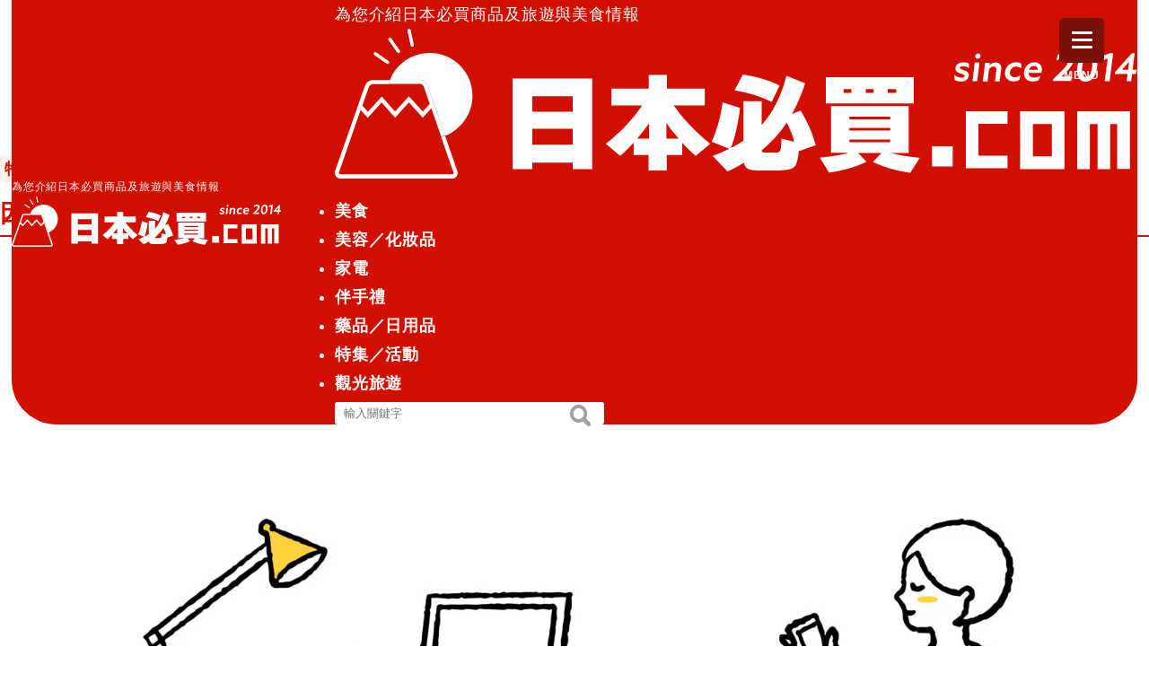

--- FILE ---
content_type: text/html; charset=UTF-8
request_url: https://mustbuyjapan.com/event/32526/
body_size: 20788
content:
<!DOCTYPE html>
<html class="no-js" lang="ja">
<head prefix="og: http://ogp.me/ns# fb: http://ogp.me/ns/fb# article: http://ogp.me/ns/article#">
<meta charset="utf-8">
<meta http-equiv="x-ua-compatible" content="ie=edge">
<meta name="viewport" content="width=device-width, initial-scale=1, shrink-to-fit=no">
<title>因應遠端工作或上課的趨勢！讓3C的使用舒適度提升的推薦商品5選 | 日本必買.com</title>
<meta name="author" content="日本必買.com" />
<link rel="stylesheet" media="all" href="https://mustbuyjapan.com/wp-content/themes/mustbuyjapan/css/reset.css">
<link rel="icon" href="https://mustbuyjapan.com/wp-content/themes/mustbuyjapan/favicon.ico" type="image/vnd.microsoft.icon">
<link rel="stylesheet" media="all" href="https://mustbuyjapan.com/wp-content/themes/mustbuyjapan/css/inview.css">
<link rel="stylesheet" href="https://mustbuyjapan.com/wp-content/themes/mustbuyjapan/style.css" />
<!-- フォームのみキャッシュ削除 -->

<meta name='robots' content='index, follow, max-image-preview:large, max-snippet:-1, max-video-preview:-1' />

<!-- Google Tag Manager for WordPress by gtm4wp.com -->
<script data-cfasync="false" data-pagespeed-no-defer>
	var gtm4wp_datalayer_name = "dataLayer";
	var dataLayer = dataLayer || [];
</script>
<!-- End Google Tag Manager for WordPress by gtm4wp.com -->
	<!-- This site is optimized with the Yoast SEO plugin v25.4 - https://yoast.com/wordpress/plugins/seo/ -->
	<link rel="canonical" href="https://mustbuyjapan.com/event/32526/" />
	<meta property="og:locale" content="zh_TW" />
	<meta property="og:type" content="article" />
	<meta property="og:title" content="因應遠端工作或上課的趨勢！讓3C的使用舒適度提升的推薦商品5選 | 日本必買.com" />
	<meta property="og:description" content="根據網路新聞內的問卷調查，遠端工作與待在辦公室中工作，兩方的效率之間並沒有什麼明顯不同。年輕族群（20～30世代）甚至充滿自信的表示，相信自己能夠維持高度的工作效率。反倒是對於肩頸痠痛、身體疲憊的感到煩惱！" />
	<meta property="og:url" content="https://mustbuyjapan.com/event/32526/" />
	<meta property="og:site_name" content="日本必買.com" />
	<meta property="article:publisher" content="https://www.facebook.com/MustBuyJapan/" />
	<meta property="article:published_time" content="2021-01-31T23:00:14+00:00" />
	<meta property="og:image" content="https://mustbuyjapan.com/wp-content/uploads/2021/01/20210201-5.jpg" />
	<meta property="og:image:width" content="1000" />
	<meta property="og:image:height" content="1000" />
	<meta property="og:image:type" content="image/jpeg" />
	<meta name="author" content="日本必買.com" />
	<meta name="twitter:card" content="summary_large_image" />
	<meta name="twitter:label1" content="作者:" />
	<meta name="twitter:data1" content="日本必買.com" />
	<script type="application/ld+json" class="yoast-schema-graph">{"@context":"https://schema.org","@graph":[{"@type":"Article","@id":"https://mustbuyjapan.com/event/32526/#article","isPartOf":{"@id":"https://mustbuyjapan.com/event/32526/"},"author":{"name":"日本必買.com","@id":"https://mustbuyjapan.com/#/schema/person/6d5c89347cc7fe61066cf1523f052fe0"},"headline":"因應遠端工作或上課的趨勢！讓3C的使用舒適度提升的推薦商品5選","datePublished":"2021-01-31T23:00:14+00:00","mainEntityOfPage":{"@id":"https://mustbuyjapan.com/event/32526/"},"wordCount":58,"publisher":{"@id":"https://mustbuyjapan.com/#organization"},"image":{"@id":"https://mustbuyjapan.com/event/32526/#primaryimage"},"thumbnailUrl":"https://mustbuyjapan.com/wp-content/uploads/2021/01/20210201-5.jpg","keywords":["隨行杯","電腦","2021年","辦公用品","藍光傷害","無線","馬克杯","方便","居家實用","立架","智慧型手機"],"articleSection":["特集／活動"],"inLanguage":"zh-TW"},{"@type":"WebPage","@id":"https://mustbuyjapan.com/event/32526/","url":"https://mustbuyjapan.com/event/32526/","name":"因應遠端工作或上課的趨勢！讓3C的使用舒適度提升的推薦商品5選 | 日本必買.com","isPartOf":{"@id":"https://mustbuyjapan.com/#website"},"primaryImageOfPage":{"@id":"https://mustbuyjapan.com/event/32526/#primaryimage"},"image":{"@id":"https://mustbuyjapan.com/event/32526/#primaryimage"},"thumbnailUrl":"https://mustbuyjapan.com/wp-content/uploads/2021/01/20210201-5.jpg","datePublished":"2021-01-31T23:00:14+00:00","breadcrumb":{"@id":"https://mustbuyjapan.com/event/32526/#breadcrumb"},"inLanguage":"zh-TW","potentialAction":[{"@type":"ReadAction","target":["https://mustbuyjapan.com/event/32526/"]}]},{"@type":"ImageObject","inLanguage":"zh-TW","@id":"https://mustbuyjapan.com/event/32526/#primaryimage","url":"https://mustbuyjapan.com/wp-content/uploads/2021/01/20210201-5.jpg","contentUrl":"https://mustbuyjapan.com/wp-content/uploads/2021/01/20210201-5.jpg","width":1000,"height":1000},{"@type":"BreadcrumbList","@id":"https://mustbuyjapan.com/event/32526/#breadcrumb","itemListElement":[{"@type":"ListItem","position":1,"name":"日本必買.com TOP","item":"https://mustbuyjapan.com/"},{"@type":"ListItem","position":2,"name":"因應遠端工作或上課的趨勢！讓3C的使用舒適度提升的推薦商品5選"}]},{"@type":"WebSite","@id":"https://mustbuyjapan.com/#website","url":"https://mustbuyjapan.com/","name":"日本必買.com","description":"在日本旅行時，必買的人氣商品與美食,從流行的藥妝化妝品、零食，一直到熱門的電器或是土產等等，都會做詳細的介紹","publisher":{"@id":"https://mustbuyjapan.com/#organization"},"potentialAction":[{"@type":"SearchAction","target":{"@type":"EntryPoint","urlTemplate":"https://mustbuyjapan.com/?s={search_term_string}"},"query-input":{"@type":"PropertyValueSpecification","valueRequired":true,"valueName":"search_term_string"}}],"inLanguage":"zh-TW"},{"@type":"Organization","@id":"https://mustbuyjapan.com/#organization","name":"ninety nine.ltd","url":"https://mustbuyjapan.com/","logo":{"@type":"ImageObject","inLanguage":"zh-TW","@id":"https://mustbuyjapan.com/#/schema/logo/image/","url":"https://mustbuyjapan.com/wp-content/uploads/2024/08/e47474638af25fa167db9fc8f16c1b87-1.jpg","contentUrl":"https://mustbuyjapan.com/wp-content/uploads/2024/08/e47474638af25fa167db9fc8f16c1b87-1.jpg","width":342,"height":105,"caption":"ninety nine.ltd"},"image":{"@id":"https://mustbuyjapan.com/#/schema/logo/image/"},"sameAs":["https://www.facebook.com/MustBuyJapan/","https://www.instagram.com/must_buy_japan/"]},{"@type":"Person","@id":"https://mustbuyjapan.com/#/schema/person/6d5c89347cc7fe61066cf1523f052fe0","name":"日本必買.com","image":{"@type":"ImageObject","inLanguage":"zh-TW","@id":"https://mustbuyjapan.com/#/schema/person/image/","url":"https://secure.gravatar.com/avatar/8319eedb8f7aaebd58723dfb5aedec1899a85fd082ae6c870b57c4931edcf808?s=96&r=g","contentUrl":"https://secure.gravatar.com/avatar/8319eedb8f7aaebd58723dfb5aedec1899a85fd082ae6c870b57c4931edcf808?s=96&r=g","caption":"日本必買.com"}}]}</script>
	<!-- / Yoast SEO plugin. -->


<link rel='dns-prefetch' href='//www.googletagmanager.com' />
<script type="text/javascript" id="wpp-js" src="https://mustbuyjapan.com/wp-content/plugins/wordpress-popular-posts/assets/js/wpp.min.js?ver=7.3.6" data-sampling="0" data-sampling-rate="100" data-api-url="https://mustbuyjapan.com/wp-json/wordpress-popular-posts" data-post-id="32526" data-token="695f0620d2" data-lang="0" data-debug="0"></script>
<link rel="alternate" title="oEmbed (JSON)" type="application/json+oembed" href="https://mustbuyjapan.com/wp-json/oembed/1.0/embed?url=https%3A%2F%2Fmustbuyjapan.com%2Fevent%2F32526%2F" />
<link rel="alternate" title="oEmbed (XML)" type="text/xml+oembed" href="https://mustbuyjapan.com/wp-json/oembed/1.0/embed?url=https%3A%2F%2Fmustbuyjapan.com%2Fevent%2F32526%2F&#038;format=xml" />
		<!-- This site uses the Google Analytics by MonsterInsights plugin v9.11.1 - Using Analytics tracking - https://www.monsterinsights.com/ -->
							<script src="//www.googletagmanager.com/gtag/js?id=G-SRWYSXJ662"  data-cfasync="false" data-wpfc-render="false" type="text/javascript" async></script>
			<script data-cfasync="false" data-wpfc-render="false" type="text/javascript">
				var mi_version = '9.11.1';
				var mi_track_user = true;
				var mi_no_track_reason = '';
								var MonsterInsightsDefaultLocations = {"page_location":"https:\/\/mustbuyjapan.com\/event\/32526\/"};
								if ( typeof MonsterInsightsPrivacyGuardFilter === 'function' ) {
					var MonsterInsightsLocations = (typeof MonsterInsightsExcludeQuery === 'object') ? MonsterInsightsPrivacyGuardFilter( MonsterInsightsExcludeQuery ) : MonsterInsightsPrivacyGuardFilter( MonsterInsightsDefaultLocations );
				} else {
					var MonsterInsightsLocations = (typeof MonsterInsightsExcludeQuery === 'object') ? MonsterInsightsExcludeQuery : MonsterInsightsDefaultLocations;
				}

								var disableStrs = [
										'ga-disable-G-SRWYSXJ662',
									];

				/* Function to detect opted out users */
				function __gtagTrackerIsOptedOut() {
					for (var index = 0; index < disableStrs.length; index++) {
						if (document.cookie.indexOf(disableStrs[index] + '=true') > -1) {
							return true;
						}
					}

					return false;
				}

				/* Disable tracking if the opt-out cookie exists. */
				if (__gtagTrackerIsOptedOut()) {
					for (var index = 0; index < disableStrs.length; index++) {
						window[disableStrs[index]] = true;
					}
				}

				/* Opt-out function */
				function __gtagTrackerOptout() {
					for (var index = 0; index < disableStrs.length; index++) {
						document.cookie = disableStrs[index] + '=true; expires=Thu, 31 Dec 2099 23:59:59 UTC; path=/';
						window[disableStrs[index]] = true;
					}
				}

				if ('undefined' === typeof gaOptout) {
					function gaOptout() {
						__gtagTrackerOptout();
					}
				}
								window.dataLayer = window.dataLayer || [];

				window.MonsterInsightsDualTracker = {
					helpers: {},
					trackers: {},
				};
				if (mi_track_user) {
					function __gtagDataLayer() {
						dataLayer.push(arguments);
					}

					function __gtagTracker(type, name, parameters) {
						if (!parameters) {
							parameters = {};
						}

						if (parameters.send_to) {
							__gtagDataLayer.apply(null, arguments);
							return;
						}

						if (type === 'event') {
														parameters.send_to = monsterinsights_frontend.v4_id;
							var hookName = name;
							if (typeof parameters['event_category'] !== 'undefined') {
								hookName = parameters['event_category'] + ':' + name;
							}

							if (typeof MonsterInsightsDualTracker.trackers[hookName] !== 'undefined') {
								MonsterInsightsDualTracker.trackers[hookName](parameters);
							} else {
								__gtagDataLayer('event', name, parameters);
							}
							
						} else {
							__gtagDataLayer.apply(null, arguments);
						}
					}

					__gtagTracker('js', new Date());
					__gtagTracker('set', {
						'developer_id.dZGIzZG': true,
											});
					if ( MonsterInsightsLocations.page_location ) {
						__gtagTracker('set', MonsterInsightsLocations);
					}
										__gtagTracker('config', 'G-SRWYSXJ662', {"forceSSL":"true","link_attribution":"true"} );
										window.gtag = __gtagTracker;										(function () {
						/* https://developers.google.com/analytics/devguides/collection/analyticsjs/ */
						/* ga and __gaTracker compatibility shim. */
						var noopfn = function () {
							return null;
						};
						var newtracker = function () {
							return new Tracker();
						};
						var Tracker = function () {
							return null;
						};
						var p = Tracker.prototype;
						p.get = noopfn;
						p.set = noopfn;
						p.send = function () {
							var args = Array.prototype.slice.call(arguments);
							args.unshift('send');
							__gaTracker.apply(null, args);
						};
						var __gaTracker = function () {
							var len = arguments.length;
							if (len === 0) {
								return;
							}
							var f = arguments[len - 1];
							if (typeof f !== 'object' || f === null || typeof f.hitCallback !== 'function') {
								if ('send' === arguments[0]) {
									var hitConverted, hitObject = false, action;
									if ('event' === arguments[1]) {
										if ('undefined' !== typeof arguments[3]) {
											hitObject = {
												'eventAction': arguments[3],
												'eventCategory': arguments[2],
												'eventLabel': arguments[4],
												'value': arguments[5] ? arguments[5] : 1,
											}
										}
									}
									if ('pageview' === arguments[1]) {
										if ('undefined' !== typeof arguments[2]) {
											hitObject = {
												'eventAction': 'page_view',
												'page_path': arguments[2],
											}
										}
									}
									if (typeof arguments[2] === 'object') {
										hitObject = arguments[2];
									}
									if (typeof arguments[5] === 'object') {
										Object.assign(hitObject, arguments[5]);
									}
									if ('undefined' !== typeof arguments[1].hitType) {
										hitObject = arguments[1];
										if ('pageview' === hitObject.hitType) {
											hitObject.eventAction = 'page_view';
										}
									}
									if (hitObject) {
										action = 'timing' === arguments[1].hitType ? 'timing_complete' : hitObject.eventAction;
										hitConverted = mapArgs(hitObject);
										__gtagTracker('event', action, hitConverted);
									}
								}
								return;
							}

							function mapArgs(args) {
								var arg, hit = {};
								var gaMap = {
									'eventCategory': 'event_category',
									'eventAction': 'event_action',
									'eventLabel': 'event_label',
									'eventValue': 'event_value',
									'nonInteraction': 'non_interaction',
									'timingCategory': 'event_category',
									'timingVar': 'name',
									'timingValue': 'value',
									'timingLabel': 'event_label',
									'page': 'page_path',
									'location': 'page_location',
									'title': 'page_title',
									'referrer' : 'page_referrer',
								};
								for (arg in args) {
																		if (!(!args.hasOwnProperty(arg) || !gaMap.hasOwnProperty(arg))) {
										hit[gaMap[arg]] = args[arg];
									} else {
										hit[arg] = args[arg];
									}
								}
								return hit;
							}

							try {
								f.hitCallback();
							} catch (ex) {
							}
						};
						__gaTracker.create = newtracker;
						__gaTracker.getByName = newtracker;
						__gaTracker.getAll = function () {
							return [];
						};
						__gaTracker.remove = noopfn;
						__gaTracker.loaded = true;
						window['__gaTracker'] = __gaTracker;
					})();
									} else {
										console.log("");
					(function () {
						function __gtagTracker() {
							return null;
						}

						window['__gtagTracker'] = __gtagTracker;
						window['gtag'] = __gtagTracker;
					})();
									}
			</script>
							<!-- / Google Analytics by MonsterInsights -->
		<style id='wp-img-auto-sizes-contain-inline-css' type='text/css'>
img:is([sizes=auto i],[sizes^="auto," i]){contain-intrinsic-size:3000px 1500px}
/*# sourceURL=wp-img-auto-sizes-contain-inline-css */
</style>
<style id='wp-block-library-inline-css' type='text/css'>
:root{--wp-block-synced-color:#7a00df;--wp-block-synced-color--rgb:122,0,223;--wp-bound-block-color:var(--wp-block-synced-color);--wp-editor-canvas-background:#ddd;--wp-admin-theme-color:#007cba;--wp-admin-theme-color--rgb:0,124,186;--wp-admin-theme-color-darker-10:#006ba1;--wp-admin-theme-color-darker-10--rgb:0,107,160.5;--wp-admin-theme-color-darker-20:#005a87;--wp-admin-theme-color-darker-20--rgb:0,90,135;--wp-admin-border-width-focus:2px}@media (min-resolution:192dpi){:root{--wp-admin-border-width-focus:1.5px}}.wp-element-button{cursor:pointer}:root .has-very-light-gray-background-color{background-color:#eee}:root .has-very-dark-gray-background-color{background-color:#313131}:root .has-very-light-gray-color{color:#eee}:root .has-very-dark-gray-color{color:#313131}:root .has-vivid-green-cyan-to-vivid-cyan-blue-gradient-background{background:linear-gradient(135deg,#00d084,#0693e3)}:root .has-purple-crush-gradient-background{background:linear-gradient(135deg,#34e2e4,#4721fb 50%,#ab1dfe)}:root .has-hazy-dawn-gradient-background{background:linear-gradient(135deg,#faaca8,#dad0ec)}:root .has-subdued-olive-gradient-background{background:linear-gradient(135deg,#fafae1,#67a671)}:root .has-atomic-cream-gradient-background{background:linear-gradient(135deg,#fdd79a,#004a59)}:root .has-nightshade-gradient-background{background:linear-gradient(135deg,#330968,#31cdcf)}:root .has-midnight-gradient-background{background:linear-gradient(135deg,#020381,#2874fc)}:root{--wp--preset--font-size--normal:16px;--wp--preset--font-size--huge:42px}.has-regular-font-size{font-size:1em}.has-larger-font-size{font-size:2.625em}.has-normal-font-size{font-size:var(--wp--preset--font-size--normal)}.has-huge-font-size{font-size:var(--wp--preset--font-size--huge)}.has-text-align-center{text-align:center}.has-text-align-left{text-align:left}.has-text-align-right{text-align:right}.has-fit-text{white-space:nowrap!important}#end-resizable-editor-section{display:none}.aligncenter{clear:both}.items-justified-left{justify-content:flex-start}.items-justified-center{justify-content:center}.items-justified-right{justify-content:flex-end}.items-justified-space-between{justify-content:space-between}.screen-reader-text{border:0;clip-path:inset(50%);height:1px;margin:-1px;overflow:hidden;padding:0;position:absolute;width:1px;word-wrap:normal!important}.screen-reader-text:focus{background-color:#ddd;clip-path:none;color:#444;display:block;font-size:1em;height:auto;left:5px;line-height:normal;padding:15px 23px 14px;text-decoration:none;top:5px;width:auto;z-index:100000}html :where(.has-border-color){border-style:solid}html :where([style*=border-top-color]){border-top-style:solid}html :where([style*=border-right-color]){border-right-style:solid}html :where([style*=border-bottom-color]){border-bottom-style:solid}html :where([style*=border-left-color]){border-left-style:solid}html :where([style*=border-width]){border-style:solid}html :where([style*=border-top-width]){border-top-style:solid}html :where([style*=border-right-width]){border-right-style:solid}html :where([style*=border-bottom-width]){border-bottom-style:solid}html :where([style*=border-left-width]){border-left-style:solid}html :where(img[class*=wp-image-]){height:auto;max-width:100%}:where(figure){margin:0 0 1em}html :where(.is-position-sticky){--wp-admin--admin-bar--position-offset:var(--wp-admin--admin-bar--height,0px)}@media screen and (max-width:600px){html :where(.is-position-sticky){--wp-admin--admin-bar--position-offset:0px}}

/*# sourceURL=wp-block-library-inline-css */
</style><style id='global-styles-inline-css' type='text/css'>
:root{--wp--preset--aspect-ratio--square: 1;--wp--preset--aspect-ratio--4-3: 4/3;--wp--preset--aspect-ratio--3-4: 3/4;--wp--preset--aspect-ratio--3-2: 3/2;--wp--preset--aspect-ratio--2-3: 2/3;--wp--preset--aspect-ratio--16-9: 16/9;--wp--preset--aspect-ratio--9-16: 9/16;--wp--preset--color--black: #000000;--wp--preset--color--cyan-bluish-gray: #abb8c3;--wp--preset--color--white: #ffffff;--wp--preset--color--pale-pink: #f78da7;--wp--preset--color--vivid-red: #cf2e2e;--wp--preset--color--luminous-vivid-orange: #ff6900;--wp--preset--color--luminous-vivid-amber: #fcb900;--wp--preset--color--light-green-cyan: #7bdcb5;--wp--preset--color--vivid-green-cyan: #00d084;--wp--preset--color--pale-cyan-blue: #8ed1fc;--wp--preset--color--vivid-cyan-blue: #0693e3;--wp--preset--color--vivid-purple: #9b51e0;--wp--preset--gradient--vivid-cyan-blue-to-vivid-purple: linear-gradient(135deg,rgb(6,147,227) 0%,rgb(155,81,224) 100%);--wp--preset--gradient--light-green-cyan-to-vivid-green-cyan: linear-gradient(135deg,rgb(122,220,180) 0%,rgb(0,208,130) 100%);--wp--preset--gradient--luminous-vivid-amber-to-luminous-vivid-orange: linear-gradient(135deg,rgb(252,185,0) 0%,rgb(255,105,0) 100%);--wp--preset--gradient--luminous-vivid-orange-to-vivid-red: linear-gradient(135deg,rgb(255,105,0) 0%,rgb(207,46,46) 100%);--wp--preset--gradient--very-light-gray-to-cyan-bluish-gray: linear-gradient(135deg,rgb(238,238,238) 0%,rgb(169,184,195) 100%);--wp--preset--gradient--cool-to-warm-spectrum: linear-gradient(135deg,rgb(74,234,220) 0%,rgb(151,120,209) 20%,rgb(207,42,186) 40%,rgb(238,44,130) 60%,rgb(251,105,98) 80%,rgb(254,248,76) 100%);--wp--preset--gradient--blush-light-purple: linear-gradient(135deg,rgb(255,206,236) 0%,rgb(152,150,240) 100%);--wp--preset--gradient--blush-bordeaux: linear-gradient(135deg,rgb(254,205,165) 0%,rgb(254,45,45) 50%,rgb(107,0,62) 100%);--wp--preset--gradient--luminous-dusk: linear-gradient(135deg,rgb(255,203,112) 0%,rgb(199,81,192) 50%,rgb(65,88,208) 100%);--wp--preset--gradient--pale-ocean: linear-gradient(135deg,rgb(255,245,203) 0%,rgb(182,227,212) 50%,rgb(51,167,181) 100%);--wp--preset--gradient--electric-grass: linear-gradient(135deg,rgb(202,248,128) 0%,rgb(113,206,126) 100%);--wp--preset--gradient--midnight: linear-gradient(135deg,rgb(2,3,129) 0%,rgb(40,116,252) 100%);--wp--preset--font-size--small: 13px;--wp--preset--font-size--medium: 20px;--wp--preset--font-size--large: 36px;--wp--preset--font-size--x-large: 42px;--wp--preset--spacing--20: 0.44rem;--wp--preset--spacing--30: 0.67rem;--wp--preset--spacing--40: 1rem;--wp--preset--spacing--50: 1.5rem;--wp--preset--spacing--60: 2.25rem;--wp--preset--spacing--70: 3.38rem;--wp--preset--spacing--80: 5.06rem;--wp--preset--shadow--natural: 6px 6px 9px rgba(0, 0, 0, 0.2);--wp--preset--shadow--deep: 12px 12px 50px rgba(0, 0, 0, 0.4);--wp--preset--shadow--sharp: 6px 6px 0px rgba(0, 0, 0, 0.2);--wp--preset--shadow--outlined: 6px 6px 0px -3px rgb(255, 255, 255), 6px 6px rgb(0, 0, 0);--wp--preset--shadow--crisp: 6px 6px 0px rgb(0, 0, 0);}:where(.is-layout-flex){gap: 0.5em;}:where(.is-layout-grid){gap: 0.5em;}body .is-layout-flex{display: flex;}.is-layout-flex{flex-wrap: wrap;align-items: center;}.is-layout-flex > :is(*, div){margin: 0;}body .is-layout-grid{display: grid;}.is-layout-grid > :is(*, div){margin: 0;}:where(.wp-block-columns.is-layout-flex){gap: 2em;}:where(.wp-block-columns.is-layout-grid){gap: 2em;}:where(.wp-block-post-template.is-layout-flex){gap: 1.25em;}:where(.wp-block-post-template.is-layout-grid){gap: 1.25em;}.has-black-color{color: var(--wp--preset--color--black) !important;}.has-cyan-bluish-gray-color{color: var(--wp--preset--color--cyan-bluish-gray) !important;}.has-white-color{color: var(--wp--preset--color--white) !important;}.has-pale-pink-color{color: var(--wp--preset--color--pale-pink) !important;}.has-vivid-red-color{color: var(--wp--preset--color--vivid-red) !important;}.has-luminous-vivid-orange-color{color: var(--wp--preset--color--luminous-vivid-orange) !important;}.has-luminous-vivid-amber-color{color: var(--wp--preset--color--luminous-vivid-amber) !important;}.has-light-green-cyan-color{color: var(--wp--preset--color--light-green-cyan) !important;}.has-vivid-green-cyan-color{color: var(--wp--preset--color--vivid-green-cyan) !important;}.has-pale-cyan-blue-color{color: var(--wp--preset--color--pale-cyan-blue) !important;}.has-vivid-cyan-blue-color{color: var(--wp--preset--color--vivid-cyan-blue) !important;}.has-vivid-purple-color{color: var(--wp--preset--color--vivid-purple) !important;}.has-black-background-color{background-color: var(--wp--preset--color--black) !important;}.has-cyan-bluish-gray-background-color{background-color: var(--wp--preset--color--cyan-bluish-gray) !important;}.has-white-background-color{background-color: var(--wp--preset--color--white) !important;}.has-pale-pink-background-color{background-color: var(--wp--preset--color--pale-pink) !important;}.has-vivid-red-background-color{background-color: var(--wp--preset--color--vivid-red) !important;}.has-luminous-vivid-orange-background-color{background-color: var(--wp--preset--color--luminous-vivid-orange) !important;}.has-luminous-vivid-amber-background-color{background-color: var(--wp--preset--color--luminous-vivid-amber) !important;}.has-light-green-cyan-background-color{background-color: var(--wp--preset--color--light-green-cyan) !important;}.has-vivid-green-cyan-background-color{background-color: var(--wp--preset--color--vivid-green-cyan) !important;}.has-pale-cyan-blue-background-color{background-color: var(--wp--preset--color--pale-cyan-blue) !important;}.has-vivid-cyan-blue-background-color{background-color: var(--wp--preset--color--vivid-cyan-blue) !important;}.has-vivid-purple-background-color{background-color: var(--wp--preset--color--vivid-purple) !important;}.has-black-border-color{border-color: var(--wp--preset--color--black) !important;}.has-cyan-bluish-gray-border-color{border-color: var(--wp--preset--color--cyan-bluish-gray) !important;}.has-white-border-color{border-color: var(--wp--preset--color--white) !important;}.has-pale-pink-border-color{border-color: var(--wp--preset--color--pale-pink) !important;}.has-vivid-red-border-color{border-color: var(--wp--preset--color--vivid-red) !important;}.has-luminous-vivid-orange-border-color{border-color: var(--wp--preset--color--luminous-vivid-orange) !important;}.has-luminous-vivid-amber-border-color{border-color: var(--wp--preset--color--luminous-vivid-amber) !important;}.has-light-green-cyan-border-color{border-color: var(--wp--preset--color--light-green-cyan) !important;}.has-vivid-green-cyan-border-color{border-color: var(--wp--preset--color--vivid-green-cyan) !important;}.has-pale-cyan-blue-border-color{border-color: var(--wp--preset--color--pale-cyan-blue) !important;}.has-vivid-cyan-blue-border-color{border-color: var(--wp--preset--color--vivid-cyan-blue) !important;}.has-vivid-purple-border-color{border-color: var(--wp--preset--color--vivid-purple) !important;}.has-vivid-cyan-blue-to-vivid-purple-gradient-background{background: var(--wp--preset--gradient--vivid-cyan-blue-to-vivid-purple) !important;}.has-light-green-cyan-to-vivid-green-cyan-gradient-background{background: var(--wp--preset--gradient--light-green-cyan-to-vivid-green-cyan) !important;}.has-luminous-vivid-amber-to-luminous-vivid-orange-gradient-background{background: var(--wp--preset--gradient--luminous-vivid-amber-to-luminous-vivid-orange) !important;}.has-luminous-vivid-orange-to-vivid-red-gradient-background{background: var(--wp--preset--gradient--luminous-vivid-orange-to-vivid-red) !important;}.has-very-light-gray-to-cyan-bluish-gray-gradient-background{background: var(--wp--preset--gradient--very-light-gray-to-cyan-bluish-gray) !important;}.has-cool-to-warm-spectrum-gradient-background{background: var(--wp--preset--gradient--cool-to-warm-spectrum) !important;}.has-blush-light-purple-gradient-background{background: var(--wp--preset--gradient--blush-light-purple) !important;}.has-blush-bordeaux-gradient-background{background: var(--wp--preset--gradient--blush-bordeaux) !important;}.has-luminous-dusk-gradient-background{background: var(--wp--preset--gradient--luminous-dusk) !important;}.has-pale-ocean-gradient-background{background: var(--wp--preset--gradient--pale-ocean) !important;}.has-electric-grass-gradient-background{background: var(--wp--preset--gradient--electric-grass) !important;}.has-midnight-gradient-background{background: var(--wp--preset--gradient--midnight) !important;}.has-small-font-size{font-size: var(--wp--preset--font-size--small) !important;}.has-medium-font-size{font-size: var(--wp--preset--font-size--medium) !important;}.has-large-font-size{font-size: var(--wp--preset--font-size--large) !important;}.has-x-large-font-size{font-size: var(--wp--preset--font-size--x-large) !important;}
/*# sourceURL=global-styles-inline-css */
</style>

<style id='classic-theme-styles-inline-css' type='text/css'>
/*! This file is auto-generated */
.wp-block-button__link{color:#fff;background-color:#32373c;border-radius:9999px;box-shadow:none;text-decoration:none;padding:calc(.667em + 2px) calc(1.333em + 2px);font-size:1.125em}.wp-block-file__button{background:#32373c;color:#fff;text-decoration:none}
/*# sourceURL=/wp-includes/css/classic-themes.min.css */
</style>
<link rel='stylesheet' id='bogo-css' href='https://mustbuyjapan.com/wp-content/plugins/bogo/includes/css/style.css?ver=3.9.1' type='text/css' media='all' />
<link rel='stylesheet' id='contact-form-7-css' href='https://mustbuyjapan.com/wp-content/plugins/contact-form-7/includes/css/styles.css?ver=6.1.4' type='text/css' media='all' />
<link rel='stylesheet' id='wp-polls-css' href='https://mustbuyjapan.com/wp-content/plugins/wp-polls/polls-css.css?ver=2.77.3' type='text/css' media='all' />
<style id='wp-polls-inline-css' type='text/css'>
.wp-polls .pollbar {
	margin: 1px;
	font-size: 6px;
	line-height: 8px;
	height: 8px;
	background-image: url('https://mustbuyjapan.com/wp-content/plugins/wp-polls/images/default/pollbg.gif');
	border: 1px solid #c8c8c8;
}

/*# sourceURL=wp-polls-inline-css */
</style>
<link rel='stylesheet' id='wordpress-popular-posts-css-css' href='https://mustbuyjapan.com/wp-content/plugins/wordpress-popular-posts/assets/css/wpp.css?ver=7.3.6' type='text/css' media='all' />
<script type="text/javascript" src="https://mustbuyjapan.com/wp-content/plugins/google-analytics-for-wordpress/assets/js/frontend-gtag.min.js?ver=9.11.1" id="monsterinsights-frontend-script-js" async="async" data-wp-strategy="async"></script>
<script data-cfasync="false" data-wpfc-render="false" type="text/javascript" id='monsterinsights-frontend-script-js-extra'>/* <![CDATA[ */
var monsterinsights_frontend = {"js_events_tracking":"true","download_extensions":"doc,pdf,ppt,zip,xls,docx,pptx,xlsx","inbound_paths":"[{\"path\":\"\\\/go\\\/\",\"label\":\"affiliate\"},{\"path\":\"\\\/recommend\\\/\",\"label\":\"affiliate\"}]","home_url":"https:\/\/mustbuyjapan.com","hash_tracking":"false","v4_id":"G-SRWYSXJ662"};/* ]]> */
</script>

<!-- Google tag (gtag.js) snippet added by Site Kit -->
<!-- Google Analytics snippet added by Site Kit -->
<script type="text/javascript" src="https://www.googletagmanager.com/gtag/js?id=G-SRWYSXJ662" id="google_gtagjs-js" async></script>
<script type="text/javascript" id="google_gtagjs-js-after">
/* <![CDATA[ */
window.dataLayer = window.dataLayer || [];function gtag(){dataLayer.push(arguments);}
gtag("set","linker",{"domains":["mustbuyjapan.com"]});
gtag("js", new Date());
gtag("set", "developer_id.dZTNiMT", true);
gtag("config", "G-SRWYSXJ662");
//# sourceURL=google_gtagjs-js-after
/* ]]> */
</script>
<link rel="https://api.w.org/" href="https://mustbuyjapan.com/wp-json/" /><link rel="alternate" title="JSON" type="application/json" href="https://mustbuyjapan.com/wp-json/wp/v2/posts/32526" /><meta name="generator" content="Site Kit by Google 1.170.0" />
<!-- Google Tag Manager for WordPress by gtm4wp.com -->
<!-- GTM Container placement set to manual -->
<script data-cfasync="false" data-pagespeed-no-defer type="text/javascript">
</script>
<!-- End Google Tag Manager for WordPress by gtm4wp.com -->            <style id="wpp-loading-animation-styles">@-webkit-keyframes bgslide{from{background-position-x:0}to{background-position-x:-200%}}@keyframes bgslide{from{background-position-x:0}to{background-position-x:-200%}}.wpp-widget-block-placeholder,.wpp-shortcode-placeholder{margin:0 auto;width:60px;height:3px;background:#dd3737;background:linear-gradient(90deg,#dd3737 0%,#571313 10%,#dd3737 100%);background-size:200% auto;border-radius:3px;-webkit-animation:bgslide 1s infinite linear;animation:bgslide 1s infinite linear}</style>
            <noscript><style>.lazyload[data-src]{display:none !important;}</style></noscript><style>.lazyload{background-image:none !important;}.lazyload:before{background-image:none !important;}</style><link rel="icon" href="https://mustbuyjapan.com/wp-content/uploads/2024/08/site-icon-120x120.png" sizes="32x32" />
<link rel="icon" href="https://mustbuyjapan.com/wp-content/uploads/2024/08/site-icon-300x300.png" sizes="192x192" />
<link rel="apple-touch-icon" href="https://mustbuyjapan.com/wp-content/uploads/2024/08/site-icon-300x300.png" />
<meta name="msapplication-TileImage" content="https://mustbuyjapan.com/wp-content/uploads/2024/08/site-icon-300x300.png" />
</head>
<body data-rsssl=1>

<header id="mainHeaderWrap" class="sticky">
  <div id="mainHeader">
    <div id="head_logo">
      <div class="logo_top_txt">為您介紹日本必買商品及旅遊與美食情報</div>
              <div id="site-logo">
          <a href="https://mustbuyjapan.com/"><img src="[data-uri]" alt="日本必買.com" data-src="https://mustbuyjapan.com/wp-content/themes/mustbuyjapan/img/common/logo-mustbuyjapan.svg" decoding="async" class="lazyload"><noscript><img src="https://mustbuyjapan.com/wp-content/themes/mustbuyjapan/img/common/logo-mustbuyjapan.svg" alt="日本必買.com" data-eio="l"></noscript></a>
        </div>
          </div>

    <div class="head_content_wrap">
      <div class="nav_head">

        <div class="nav_logo">
          <div class="nav_logo_txt">
            為您介紹日本必買商品及旅遊與美食情報
          </div>
          <div class="nav_logo_img">
            <img src="[data-uri]" alt="日本必買.com" data-src="https://mustbuyjapan.com/wp-content/themes/mustbuyjapan/img/common/logo-mustbuyjapan.svg" decoding="async" class="lazyload"><noscript><img src="https://mustbuyjapan.com/wp-content/themes/mustbuyjapan/img/common/logo-mustbuyjapan.svg" alt="日本必買.com" data-eio="l"></noscript>
          </div>
        </div>

        <div class="head-catNav">
          <ul class="head_catNav_ul fwb">
            <li><a href="https://mustbuyjapan.com/meishi/" class="link-button">美食</a></li>
            <li><a href="https://mustbuyjapan.com/huazhuangpin/" class="link-button">美容／化妝品</a></li>
            <li><a href="https://mustbuyjapan.com/dianqi/" class="link-button">家電</a></li>
            <li><a href="https://mustbuyjapan.com/banshouli/" class="link-button">伴手禮</a></li>
            <li><a href="https://mustbuyjapan.com/yaopinjiaju/" class="link-button">藥品／日用品</a></li>
            <li><a href="https://mustbuyjapan.com/event/" class="link-button">特集／活動</a></li>
            <li><a href="https://mustbuyjapan.com/luyou/" class="link-button">觀光旅遊</a></li>
          </ul>
        </div>

        <div class="head-searchContent">
  <form role="search" method="get" class="search-form" action="https://mustbuyjapan.com/">
    <label>
      <span class="screen-reader-text">搜尋關鍵字:</span>
      <input type="search" class="search-field" placeholder="輸入關鍵字" value="" name="s" />
    </label>
    <button type="submit" class="search-submit">
      <span class="screen-reader-text">搜尋</span>
    </button>
  </form>
</div>

      </div>
    </div>

    <div id="shopMenubtn"><div class="openbtn">
      <div class="openbtn-area"><span></span><span></span><span></span></div>
      <div class="openbtn-area-menu f_en">MENU</div>
    </div></div>
  </div>
</header><main>
<nav id="pankuzu">
		<p id="breadcrumbs"><span><span><a href="https://mustbuyjapan.com/">日本必買.com TOP</a></span> » <span class="breadcrumb_last" aria-current="page">因應遠端工作或上課的趨勢！讓3C的使用舒適度提升的推薦商品5選</span></span></p></nav><!-- end #pankuzu -->
<div id="topMain" class="archive">

<div id="mainCont">

	<div id="mainWrap">

		<article id="postMain">
			<div class="post_data">
					<div class="post_data_cat">
							<span class="cat_blog fwb">特集／活動</span> 　<span class="time fwb">2021.02.01</span>
					</div>
					<h1 class="main_post_ttl"><span>因應遠端工作或上課的趨勢！讓3C的使用舒適度提升的推薦商品5選</h1>
			</div>

			<div id="single-content" class="blog">
				<h2>自從新冠肺炎疫情爆發，多數學校實施線上課程、上班族採取在家遠端連線<br />
工作的模式。使用筆記型電腦、桌機、智慧型手機的時間，與以往相比<br />
拉長了不少。久而久之是不是覺得疲勞不斷地在累積呢？</h2>
<p><img fetchpriority="high" decoding="async" class="spfix alignnone wp-image-32532 lazyload" src="[data-uri]" alt="" width="600" height="424"   data-src="https://mustbuyjapan.com/wp-content/uploads/2021/01/2368030-scaled.jpg" data-srcset="https://mustbuyjapan.com/wp-content/uploads/2021/01/2368030-scaled.jpg 2560w, https://mustbuyjapan.com/wp-content/uploads/2021/01/2368030-300x212.jpg 300w, https://mustbuyjapan.com/wp-content/uploads/2021/01/2368030-1024x724.jpg 1024w, https://mustbuyjapan.com/wp-content/uploads/2021/01/2368030-768x543.jpg 768w, https://mustbuyjapan.com/wp-content/uploads/2021/01/2368030-1536x1086.jpg 1536w, https://mustbuyjapan.com/wp-content/uploads/2021/01/2368030-2048x1448.jpg 2048w" data-sizes="auto" data-eio-rwidth="2560" data-eio-rheight="1811" /><noscript><img fetchpriority="high" decoding="async" class="spfix alignnone wp-image-32532" src="https://mustbuyjapan.com/wp-content/uploads/2021/01/2368030-scaled.jpg" alt="" width="600" height="424" srcset="https://mustbuyjapan.com/wp-content/uploads/2021/01/2368030-scaled.jpg 2560w, https://mustbuyjapan.com/wp-content/uploads/2021/01/2368030-300x212.jpg 300w, https://mustbuyjapan.com/wp-content/uploads/2021/01/2368030-1024x724.jpg 1024w, https://mustbuyjapan.com/wp-content/uploads/2021/01/2368030-768x543.jpg 768w, https://mustbuyjapan.com/wp-content/uploads/2021/01/2368030-1536x1086.jpg 1536w, https://mustbuyjapan.com/wp-content/uploads/2021/01/2368030-2048x1448.jpg 2048w" sizes="(max-width: 600px) 100vw, 600px" data-eio="l" /></noscript><br />
市面上有不少能減輕肩頸、手部、視力負擔的商品，<br />
不妨運用一些實用小物緩解日漸緊繃的〝遠距生活方式〞吧！</p>
<h3>MOFT 筆電隱形支架</h3>
<p><img decoding="async" class="spfix alignnone wp-image-32530 lazyload" src="[data-uri]" alt="" width="600" height="600"   data-src="https://mustbuyjapan.com/wp-content/uploads/2021/01/20210201-2.jpg" data-srcset="https://mustbuyjapan.com/wp-content/uploads/2021/01/20210201-2.jpg 1000w, https://mustbuyjapan.com/wp-content/uploads/2021/01/20210201-2-300x300.jpg 300w, https://mustbuyjapan.com/wp-content/uploads/2021/01/20210201-2-150x150.jpg 150w, https://mustbuyjapan.com/wp-content/uploads/2021/01/20210201-2-768x768.jpg 768w, https://mustbuyjapan.com/wp-content/uploads/2021/01/20210201-2-306x306.jpg 306w" data-sizes="auto" data-eio-rwidth="1000" data-eio-rheight="1000" /><noscript><img decoding="async" class="spfix alignnone wp-image-32530" src="https://mustbuyjapan.com/wp-content/uploads/2021/01/20210201-2.jpg" alt="" width="600" height="600" srcset="https://mustbuyjapan.com/wp-content/uploads/2021/01/20210201-2.jpg 1000w, https://mustbuyjapan.com/wp-content/uploads/2021/01/20210201-2-300x300.jpg 300w, https://mustbuyjapan.com/wp-content/uploads/2021/01/20210201-2-150x150.jpg 150w, https://mustbuyjapan.com/wp-content/uploads/2021/01/20210201-2-768x768.jpg 768w, https://mustbuyjapan.com/wp-content/uploads/2021/01/20210201-2-306x306.jpg 306w" sizes="(max-width: 600px) 100vw, 600px" data-eio="l" /></noscript><br />
出處：https://www.amazon.co.jp/dp/B07X5ZZ1MB/</p>
<p>重量86g，厚度僅3mm，有兩種切換角度！<br />
可承重8.1KG，適用11.6～15.6英吋的筆電。<br />
能貼合於筆電或平板電腦，收納或攜帶都非常便利。</p>
<h3>濾藍光螢幕保護貼膜</h3>
<p><img decoding="async" class="spfix alignnone wp-image-32529 lazyload" src="[data-uri]" alt="" width="600" height="458"   data-src="https://mustbuyjapan.com/wp-content/uploads/2021/01/20210201-4.jpg" data-srcset="https://mustbuyjapan.com/wp-content/uploads/2021/01/20210201-4.jpg 1481w, https://mustbuyjapan.com/wp-content/uploads/2021/01/20210201-4-300x229.jpg 300w, https://mustbuyjapan.com/wp-content/uploads/2021/01/20210201-4-1024x781.jpg 1024w, https://mustbuyjapan.com/wp-content/uploads/2021/01/20210201-4-768x586.jpg 768w" data-sizes="auto" data-eio-rwidth="1481" data-eio-rheight="1130" /><noscript><img decoding="async" class="spfix alignnone wp-image-32529" src="https://mustbuyjapan.com/wp-content/uploads/2021/01/20210201-4.jpg" alt="" width="600" height="458" srcset="https://mustbuyjapan.com/wp-content/uploads/2021/01/20210201-4.jpg 1481w, https://mustbuyjapan.com/wp-content/uploads/2021/01/20210201-4-300x229.jpg 300w, https://mustbuyjapan.com/wp-content/uploads/2021/01/20210201-4-1024x781.jpg 1024w, https://mustbuyjapan.com/wp-content/uploads/2021/01/20210201-4-768x586.jpg 768w" sizes="(max-width: 600px) 100vw, 600px" data-eio="l" /></noscript><br />
出處：https://www.amazon.co.jp/dp/B08F7YXJWY</p>
<p>藍光是能量較強的可見光，長期注視3C螢幕，將造成眼部的慢性刺激。<br />
多了一層貼膜，能過濾螢幕散發的藍光。<br />
也能防止螢幕染上灰塵或指紋，維持畫面的潔淨度。</p>
<h3>無線滑鼠、滑鼠墊組</h3>
<p><img decoding="async" class="spfix alignnone wp-image-32528 lazyload" src="[data-uri]" alt="" width="600" height="600"   data-src="https://mustbuyjapan.com/wp-content/uploads/2021/01/20210201-5.jpg" data-srcset="https://mustbuyjapan.com/wp-content/uploads/2021/01/20210201-5.jpg 1000w, https://mustbuyjapan.com/wp-content/uploads/2021/01/20210201-5-300x300.jpg 300w, https://mustbuyjapan.com/wp-content/uploads/2021/01/20210201-5-150x150.jpg 150w, https://mustbuyjapan.com/wp-content/uploads/2021/01/20210201-5-768x768.jpg 768w, https://mustbuyjapan.com/wp-content/uploads/2021/01/20210201-5-306x306.jpg 306w" data-sizes="auto" data-eio-rwidth="1000" data-eio-rheight="1000" /><noscript><img decoding="async" class="spfix alignnone wp-image-32528" src="https://mustbuyjapan.com/wp-content/uploads/2021/01/20210201-5.jpg" alt="" width="600" height="600" srcset="https://mustbuyjapan.com/wp-content/uploads/2021/01/20210201-5.jpg 1000w, https://mustbuyjapan.com/wp-content/uploads/2021/01/20210201-5-300x300.jpg 300w, https://mustbuyjapan.com/wp-content/uploads/2021/01/20210201-5-150x150.jpg 150w, https://mustbuyjapan.com/wp-content/uploads/2021/01/20210201-5-768x768.jpg 768w, https://mustbuyjapan.com/wp-content/uploads/2021/01/20210201-5-306x306.jpg 306w" sizes="(max-width: 600px) 100vw, 600px" data-eio="l" /></noscript><br />
出處：https://item.rakuten.co.jp/wiggle-wiggle/frabsmou-002/</p>
<p>無線滑鼠、滑鼠墊成組的商品<br />
搭載2.4Hz無線技術， 接收距離達10M。<br />
顏色與設計風格相當繽紛時尚，對提升工作動力有促進作用吧～♡</p>
<h3>Lomicall 智慧型手機立架</h3>
<p><img decoding="async" class="spfix alignnone wp-image-32531 lazyload" src="[data-uri]" alt="" width="600" height="920"   data-src="https://mustbuyjapan.com/wp-content/uploads/2021/01/20210201-1.jpg" data-srcset="https://mustbuyjapan.com/wp-content/uploads/2021/01/20210201-1.jpg 844w, https://mustbuyjapan.com/wp-content/uploads/2021/01/20210201-1-196x300.jpg 196w, https://mustbuyjapan.com/wp-content/uploads/2021/01/20210201-1-668x1024.jpg 668w, https://mustbuyjapan.com/wp-content/uploads/2021/01/20210201-1-768x1177.jpg 768w" data-sizes="auto" data-eio-rwidth="844" data-eio-rheight="1294" /><noscript><img decoding="async" class="spfix alignnone wp-image-32531" src="https://mustbuyjapan.com/wp-content/uploads/2021/01/20210201-1.jpg" alt="" width="600" height="920" srcset="https://mustbuyjapan.com/wp-content/uploads/2021/01/20210201-1.jpg 844w, https://mustbuyjapan.com/wp-content/uploads/2021/01/20210201-1-196x300.jpg 196w, https://mustbuyjapan.com/wp-content/uploads/2021/01/20210201-1-668x1024.jpg 668w, https://mustbuyjapan.com/wp-content/uploads/2021/01/20210201-1-768x1177.jpg 768w" sizes="(max-width: 600px) 100vw, 600px" data-eio="l" /></noscript><br />
出處：https://www.amazon.co.jp/dp/B01M7UB442</p>
<p>立架的角度為可調式，適用於4～8英吋的機種。<br />
支撐處的寬度相當足夠，即使有裝上手機保護套／殼，<br />
手機厚度在15mm以下都能直接放置。<br />
插著傳輸線的狀態也能穩穩擺放！</p>
<h3>不再打翻飲料置杯架</h3>
<p><img decoding="async" class="spfix alignnone wp-image-32527 lazyload" src="[data-uri]" alt="" width="600" height="291"   data-src="https://mustbuyjapan.com/wp-content/uploads/2021/01/20210201-3.jpg" data-srcset="https://mustbuyjapan.com/wp-content/uploads/2021/01/20210201-3.jpg 650w, https://mustbuyjapan.com/wp-content/uploads/2021/01/20210201-3-300x145.jpg 300w" data-sizes="auto" data-eio-rwidth="650" data-eio-rheight="315" /><noscript><img decoding="async" class="spfix alignnone wp-image-32527" src="https://mustbuyjapan.com/wp-content/uploads/2021/01/20210201-3.jpg" alt="" width="600" height="291" srcset="https://mustbuyjapan.com/wp-content/uploads/2021/01/20210201-3.jpg 650w, https://mustbuyjapan.com/wp-content/uploads/2021/01/20210201-3-300x145.jpg 300w" sizes="(max-width: 600px) 100vw, 600px" data-eio="l" /></noscript><br />
出處：https://www.amazon.co.jp/dp/B07BJ7TWQQ</p>
<p>家中的桌面大多不像辦公桌那樣寬敞。<br />
有時一個沒注意就把水杯或飲料罐給撞倒！<br />
此置杯架的底面有小小的吸盤，能吸附於平滑的表面，<br />
圓徑在90mm之内馬克杯、玻璃杯、隨行杯、易開罐等容器皆可適用。</p>
<p>實用小物的運用能讓居家辦公、遠距課程更加舒適。<br />
也別忘了適時地起身活動一下，稍微轉換心情喔～</p>
<p><span style="color: #ff0000;"><strong><span style="color: #ff6600;">快來加入！贈點活動實施中～</span><br />
免費登錄<a href="https://shop.mustbuyjapan.com/" target="_blank" rel="noopener noreferrer">日本必買.com賣場</a>會員，可獲贈相當於台幣100元的會員點數！<br />
</strong></span><span style="color: #000080;"><strong>完成全部的登錄手續（直至E-mail認證完畢）即可獲得！沒有使用限制或有效期限！</strong></span></p>
<p><a href="https://shop.mustbuyjapan.com/" target="_blank" rel="noopener noreferrer"><img decoding="async" class="spfix alignnone wp-image-32231 lazyload" src="[data-uri]" alt="" width="800" height="222"   data-src="https://mustbuyjapan.com/wp-content/uploads/2021/01/135582613_196342242184633_3987547869029415079_o.jpg" data-srcset="https://mustbuyjapan.com/wp-content/uploads/2021/01/135582613_196342242184633_3987547869029415079_o.jpg 1920w, https://mustbuyjapan.com/wp-content/uploads/2021/01/135582613_196342242184633_3987547869029415079_o-300x83.jpg 300w, https://mustbuyjapan.com/wp-content/uploads/2021/01/135582613_196342242184633_3987547869029415079_o-1024x284.jpg 1024w, https://mustbuyjapan.com/wp-content/uploads/2021/01/135582613_196342242184633_3987547869029415079_o-768x213.jpg 768w, https://mustbuyjapan.com/wp-content/uploads/2021/01/135582613_196342242184633_3987547869029415079_o-1536x426.jpg 1536w" data-sizes="auto" data-eio-rwidth="1920" data-eio-rheight="532" /><noscript><img decoding="async" class="spfix alignnone wp-image-32231" src="https://mustbuyjapan.com/wp-content/uploads/2021/01/135582613_196342242184633_3987547869029415079_o.jpg" alt="" width="800" height="222" srcset="https://mustbuyjapan.com/wp-content/uploads/2021/01/135582613_196342242184633_3987547869029415079_o.jpg 1920w, https://mustbuyjapan.com/wp-content/uploads/2021/01/135582613_196342242184633_3987547869029415079_o-300x83.jpg 300w, https://mustbuyjapan.com/wp-content/uploads/2021/01/135582613_196342242184633_3987547869029415079_o-1024x284.jpg 1024w, https://mustbuyjapan.com/wp-content/uploads/2021/01/135582613_196342242184633_3987547869029415079_o-768x213.jpg 768w, https://mustbuyjapan.com/wp-content/uploads/2021/01/135582613_196342242184633_3987547869029415079_o-1536x426.jpg 1536w" sizes="(max-width: 800px) 100vw, 800px" data-eio="l" /></noscript></a></p>
<h4>相關文章</h4>
<p><a href="https://mustbuyjapan.com/yaopinjiaju/26446/" target="_blank" rel="noopener noreferrer">為居家生活或辦公環境助上一臂之力✂特殊也實用的文具用品5選</a><br />
<a href="https://mustbuyjapan.com/meishi/%e7%94%9c%e9%bb%9e%e3%83%bb%e8%8f%93%e5%ad%90/24152/" target="_blank" rel="noopener noreferrer">含夏季限定品項♡讓布丁愛好者難以抵抗的『變化系布丁』5選</a><br />
<a href="https://mustbuyjapan.com/meishi/renqidianpu/29515/" target="_blank" rel="noopener noreferrer">肯定是得一再回購的美味！2020年KALDI的網路超推薦甜點5選♡</a></p>
			</div><!-- / #shingle-content -->
		</article>


    <div class="sns_share">
      <div class="sns-button-wrap">
			<a href="http://www.facebook.com/share.php?u=https://mustbuyjapan.com/event/32526/" class="sns-button sns-facebook hover"><img src="[data-uri]" alt="Facebook" data-src="https://mustbuyjapan.com/wp-content/themes/mustbuyjapan/img/common/ico_blog_fa.png" decoding="async" class="lazyload" width="25" height="23" data-eio-rwidth="25" data-eio-rheight="23"><noscript><img src="https://mustbuyjapan.com/wp-content/themes/mustbuyjapan/img/common/ico_blog_fa.png" alt="Facebook" data-eio="l"></noscript></a>
      <a title="https://mustbuyjapan.com/event/32526/PLURK" href="http://www.plurk.com/?status=因應遠端工作或上課的趨勢！讓3C的使用舒適度提升的推薦商品5選&qualifier=shares" target="_blank" class="sns-button sns-plurk hover"><img src="[data-uri]" alt="PLURK" data-src="https://mustbuyjapan.com/wp-content/themes/mustbuyjapan/img/common/ico_blog_plurk.png" decoding="async" class="lazyload" width="25" height="23" data-eio-rwidth="25" data-eio-rheight="23"><noscript><img src="https://mustbuyjapan.com/wp-content/themes/mustbuyjapan/img/common/ico_blog_plurk.png" alt="PLURK" data-eio="l"></noscript></a>
      <a href="https://x.com/share?url=https://mustbuyjapan.com/event/32526/&text=因應遠端工作或上課的趨勢！讓3C的使用舒適度提升的推薦商品5選" class="sns-button sns-twitter hover"><img src="[data-uri]" alt="X" data-src="https://mustbuyjapan.com/wp-content/themes/mustbuyjapan/img/common/ico_blog_x.png" decoding="async" class="lazyload" width="25" height="23" data-eio-rwidth="25" data-eio-rheight="23"><noscript><img src="https://mustbuyjapan.com/wp-content/themes/mustbuyjapan/img/common/ico_blog_x.png" alt="X" data-eio="l"></noscript></a>
      <a href="https://plus.google.com/share?url=因應遠端工作或上課的趨勢！讓3C的使用舒適度提升的推薦商品5選" onclick="javascript:window.open(this.href, '', 'menubar=no,toolbar=no,resizable=yes,scrollbars=yes,height=600,width=600');return false;" class="sns-button sns-google hover"><img src="[data-uri]" alt="google" data-src="https://mustbuyjapan.com/wp-content/themes/mustbuyjapan/img/common/ico_blog_g.png" decoding="async" class="lazyload" width="25" height="23" data-eio-rwidth="25" data-eio-rheight="23"><noscript><img src="https://mustbuyjapan.com/wp-content/themes/mustbuyjapan/img/common/ico_blog_g.png" alt="google" data-eio="l"></noscript></a>
      <a href="https://social-plugins.line.me/lineit/share?url=https://mustbuyjapan.com/event/32526/" class="sns-button sns-line hover"><img src="[data-uri]" alt="LINE" data-src="https://mustbuyjapan.com/wp-content/themes/mustbuyjapan/img/common/ico_blog_line.png" decoding="async" class="lazyload" width="25" height="23" data-eio-rwidth="25" data-eio-rheight="23"><noscript><img src="https://mustbuyjapan.com/wp-content/themes/mustbuyjapan/img/common/ico_blog_line.png" alt="LINE" data-eio="l"></noscript></a>
      <a href="http://getpocket.com/edit?url=https://mustbuyjapan.com/event/32526/&title=因應遠端工作或上課的趨勢！讓3C的使用舒適度提升的推薦商品5選" class="sns-button sns-pocket hover"><img src="[data-uri]" alt="Pocket" data-src="https://mustbuyjapan.com/wp-content/themes/mustbuyjapan/img/common/ico_blog_poke.png" decoding="async" class="lazyload" width="25" height="23" data-eio-rwidth="25" data-eio-rheight="23"><noscript><img src="https://mustbuyjapan.com/wp-content/themes/mustbuyjapan/img/common/ico_blog_poke.png" alt="Pocket" data-eio="l"></noscript></a>
      </div>
    </div>

    <div class="blog_foot_nav">
        <div class="link_prevnext prev">
            <div class="btn_archive blog_nav_btn"><a href="https://mustbuyjapan.com/yaopinjiaju/32518/" class="hover">前一篇文章</a></div>        </div>
        <div class="link_prevnext next">
            <div class="btn_archive blog_nav_btn"><a href="https://mustbuyjapan.com/banshouli/32561/" class="hover">下一篇文章</a></div>        </div>
    </div>


				<aside class="side_box popular_box">
				<h3 class="ttl_all_line">相關文章</h3>
				<ul class="postarchive_ul">
												<li class="postBox wrap_link">
								<div class="img_slide">
										<img width="1080" height="559" src="[data-uri]" class="attachment-full size-full wp-post-image lazyload" alt="" decoding="async"   data-src="https://mustbuyjapan.com/wp-content/uploads/2025/11/84442-86-b25170bad47f2ea0089349db08d3d071-1080x559-1.webp" data-srcset="https://mustbuyjapan.com/wp-content/uploads/2025/11/84442-86-b25170bad47f2ea0089349db08d3d071-1080x559-1.webp 1080w, https://mustbuyjapan.com/wp-content/uploads/2025/11/84442-86-b25170bad47f2ea0089349db08d3d071-1080x559-1-768x398.webp 768w" data-sizes="auto" data-eio-rwidth="1080" data-eio-rheight="559" /><noscript><img width="1080" height="559" src="https://mustbuyjapan.com/wp-content/uploads/2025/11/84442-86-b25170bad47f2ea0089349db08d3d071-1080x559-1.webp" class="attachment-full size-full wp-post-image" alt="" decoding="async" srcset="https://mustbuyjapan.com/wp-content/uploads/2025/11/84442-86-b25170bad47f2ea0089349db08d3d071-1080x559-1.webp 1080w, https://mustbuyjapan.com/wp-content/uploads/2025/11/84442-86-b25170bad47f2ea0089349db08d3d071-1080x559-1-768x398.webp 768w" sizes="(max-width: 1080px) 100vw, 1080px" data-eio="l" /></noscript>										<div class="catdata">
												<span>
														特集／活動												</span>
										</div>
								</div>
								<div class="slide_post_cont">
										<div class="ttl_slide_post"><a href="https://mustbuyjapan.com/event/80884/">「手工餃子節 OSAKA 2025」盛大開幕！</a></div>
										<div class="data_slide_post f_en_l">2025.11.13</div>
								</div>
						</li>
												<li class="postBox wrap_link">
								<div class="img_slide">
										<img width="1080" height="1080" src="[data-uri]" class="attachment-full size-full wp-post-image lazyload" alt="" decoding="async"   data-src="https://mustbuyjapan.com/wp-content/uploads/2025/04/024500a.jpg" data-srcset="https://mustbuyjapan.com/wp-content/uploads/2025/04/024500a.jpg 1080w, https://mustbuyjapan.com/wp-content/uploads/2025/04/024500a-768x768.jpg 768w, https://mustbuyjapan.com/wp-content/uploads/2025/04/024500a-120x120.jpg 120w" data-sizes="auto" data-eio-rwidth="1080" data-eio-rheight="1080" /><noscript><img width="1080" height="1080" src="https://mustbuyjapan.com/wp-content/uploads/2025/04/024500a.jpg" class="attachment-full size-full wp-post-image" alt="" decoding="async" srcset="https://mustbuyjapan.com/wp-content/uploads/2025/04/024500a.jpg 1080w, https://mustbuyjapan.com/wp-content/uploads/2025/04/024500a-768x768.jpg 768w, https://mustbuyjapan.com/wp-content/uploads/2025/04/024500a-120x120.jpg 120w" sizes="(max-width: 1080px) 100vw, 1080px" data-eio="l" /></noscript>										<div class="catdata">
												<span>
														特集／活動												</span>
										</div>
								</div>
								<div class="slide_post_cont">
										<div class="ttl_slide_post"><a href="https://mustbuyjapan.com/event/67665/">沖繩國營公園「海洋博公園（OCEAN EXPO PARK）」印太瓶鼻海豚「Okichan」飼育50年紀念☆原創周邊商品販售中～</a></div>
										<div class="data_slide_post f_en_l">2025.09.11</div>
								</div>
						</li>
												<li class="postBox wrap_link">
								<div class="img_slide">
										<img width="945" height="630" src="[data-uri]" class="attachment-full size-full wp-post-image lazyload" alt="" decoding="async"   data-src="https://mustbuyjapan.com/wp-content/uploads/2025/04/0106898a.jpg" data-srcset="https://mustbuyjapan.com/wp-content/uploads/2025/04/0106898a.jpg 945w, https://mustbuyjapan.com/wp-content/uploads/2025/04/0106898a-768x512.jpg 768w" data-sizes="auto" data-eio-rwidth="945" data-eio-rheight="630" /><noscript><img width="945" height="630" src="https://mustbuyjapan.com/wp-content/uploads/2025/04/0106898a.jpg" class="attachment-full size-full wp-post-image" alt="" decoding="async" srcset="https://mustbuyjapan.com/wp-content/uploads/2025/04/0106898a.jpg 945w, https://mustbuyjapan.com/wp-content/uploads/2025/04/0106898a-768x512.jpg 768w" sizes="(max-width: 945px) 100vw, 945px" data-eio="l" /></noscript>										<div class="catdata">
												<span>
														特集／活動												</span>
										</div>
								</div>
								<div class="slide_post_cont">
										<div class="ttl_slide_post"><a href="https://mustbuyjapan.com/event/65902/">透過五感體驗、感受～長野縣大町市「La CASTA Natural Healing Garden」期間限定開放！</a></div>
										<div class="data_slide_post f_en_l">2025.08.30</div>
								</div>
						</li>
												<li class="postBox wrap_link">
								<div class="img_slide">
										<img width="1200" height="675" src="[data-uri]" class="attachment-full size-full wp-post-image lazyload" alt="" decoding="async"   data-src="https://mustbuyjapan.com/wp-content/uploads/2025/04/046799a.jpg" data-srcset="https://mustbuyjapan.com/wp-content/uploads/2025/04/046799a.jpg 1200w, https://mustbuyjapan.com/wp-content/uploads/2025/04/046799a-768x432.jpg 768w" data-sizes="auto" data-eio-rwidth="1200" data-eio-rheight="675" /><noscript><img width="1200" height="675" src="https://mustbuyjapan.com/wp-content/uploads/2025/04/046799a.jpg" class="attachment-full size-full wp-post-image" alt="" decoding="async" srcset="https://mustbuyjapan.com/wp-content/uploads/2025/04/046799a.jpg 1200w, https://mustbuyjapan.com/wp-content/uploads/2025/04/046799a-768x432.jpg 768w" sizes="(max-width: 1200px) 100vw, 1200px" data-eio="l" /></noscript>										<div class="catdata">
												<span>
														特集／活動												</span>
										</div>
								</div>
								<div class="slide_post_cont">
										<div class="ttl_slide_post"><a href="https://mustbuyjapan.com/event/63918/">神奈川縣「葉山海之飯店（HAYAMA UMINO HOTEL）」1樓☆Cafe＆Bar『SANDBAR』有如〝輕柔粉雪〞般入口即化「原創刨冰」美味度更新！</a></div>
										<div class="data_slide_post f_en_l">2025.08.16</div>
								</div>
						</li>
												<li class="postBox wrap_link">
								<div class="img_slide">
										<img width="960" height="566" src="[data-uri]" class="attachment-full size-full wp-post-image lazyload" alt="" decoding="async"   data-src="https://mustbuyjapan.com/wp-content/uploads/2025/04/4c6ba2e4.jpg" data-srcset="https://mustbuyjapan.com/wp-content/uploads/2025/04/4c6ba2e4.jpg 960w, https://mustbuyjapan.com/wp-content/uploads/2025/04/4c6ba2e4-768x453.jpg 768w" data-sizes="auto" data-eio-rwidth="960" data-eio-rheight="566" /><noscript><img width="960" height="566" src="https://mustbuyjapan.com/wp-content/uploads/2025/04/4c6ba2e4.jpg" class="attachment-full size-full wp-post-image" alt="" decoding="async" srcset="https://mustbuyjapan.com/wp-content/uploads/2025/04/4c6ba2e4.jpg 960w, https://mustbuyjapan.com/wp-content/uploads/2025/04/4c6ba2e4-768x453.jpg 768w" sizes="(max-width: 960px) 100vw, 960px" data-eio="l" /></noscript>										<div class="catdata">
												<span>
														特集／活動												</span>
										</div>
								</div>
								<div class="slide_post_cont">
										<div class="ttl_slide_post"><a href="https://mustbuyjapan.com/event/63342/">JR川崎車站前的「川崎MORE&#8217;S」頂樓！期間限定暢飲吃到飽「燒烤BBQ&amp;下酒菜自助餐BEER GARDEN」</a></div>
										<div class="data_slide_post f_en_l">2025.08.02</div>
								</div>
						</li>
												<li class="postBox wrap_link">
								<div class="img_slide">
										<img width="900" height="489" src="[data-uri]" class="attachment-full size-full wp-post-image lazyload" alt="" decoding="async"   data-src="https://mustbuyjapan.com/wp-content/uploads/2025/04/0023968a.jpg" data-srcset="https://mustbuyjapan.com/wp-content/uploads/2025/04/0023968a.jpg 900w, https://mustbuyjapan.com/wp-content/uploads/2025/04/0023968a-768x417.jpg 768w" data-sizes="auto" data-eio-rwidth="900" data-eio-rheight="489" /><noscript><img width="900" height="489" src="https://mustbuyjapan.com/wp-content/uploads/2025/04/0023968a.jpg" class="attachment-full size-full wp-post-image" alt="" decoding="async" srcset="https://mustbuyjapan.com/wp-content/uploads/2025/04/0023968a.jpg 900w, https://mustbuyjapan.com/wp-content/uploads/2025/04/0023968a-768x417.jpg 768w" sizes="(max-width: 900px) 100vw, 900px" data-eio="l" /></noscript>										<div class="catdata">
												<span>
														特集／活動												</span>
										</div>
								</div>
								<div class="slide_post_cont">
										<div class="ttl_slide_post"><a href="https://mustbuyjapan.com/event/62293/">始於九州東北部！日本連鎖家庭式餐廳『Joyfull』每年必推出「特調牛奶糖漿刨冰」系列♡5種口味</a></div>
										<div class="data_slide_post f_en_l">2025.07.19</div>
								</div>
						</li>
										</ul>
		</aside>
		

			
	</div>


<div id="sideWrap">

<section class="side_box cat_box_side">
  <h3 class="ttl_all_line">分類列表</h3>

  <ul class="ul_cat">
            <li class="ul_cat_li">
            <div class="acc_cat">美食<span class="arrow"></span></div>
            <ul class="ul_cat_ul">
                <li class="ul_cat_ul_li"><a href="https://mustbuyjapan.com/meishi/">所有</a></li>
                                    <li class="ul_cat_ul_li"><a href="https://mustbuyjapan.com/meishi/%e7%94%9c%e9%bb%9e%e3%83%bb%e8%8f%93%e5%ad%90/">甜點・菓子</a></li>
                                    <li class="ul_cat_ul_li"><a href="https://mustbuyjapan.com/meishi/renqidianpu/">人氣店鋪美食</a></li>
                                    <li class="ul_cat_ul_li"><a href="https://mustbuyjapan.com/meishi/bianlishangdian/">便利商店美食</a></li>
                                    <li class="ul_cat_ul_li"><a href="https://mustbuyjapan.com/meishi/luyoujingdian/">旅遊景點美食</a></li>
                                    <li class="ul_cat_ul_li"><a href="https://mustbuyjapan.com/meishi/bichiderishizaocan/">必吃的日式早餐</a></li>
                                    <li class="ul_cat_ul_li"><a href="https://mustbuyjapan.com/meishi/ribenjiu-daren/">日本酒達人</a></li>
                            </ul>
        </li>
                <li class="ul_cat_li">
            <div class="acc_cat">美容／化妝品<span class="arrow"></span></div>
            <ul class="ul_cat_ul">
                <li class="ul_cat_ul_li"><a href="https://mustbuyjapan.com/huazhuangpin/">所有</a></li>
                                    <li class="ul_cat_ul_li"><a href="https://mustbuyjapan.com/huazhuangpin/bianlishangdianhuazhuangpin/">便利商店化妝品</a></li>
                                    <li class="ul_cat_ul_li"><a href="https://mustbuyjapan.com/huazhuangpin/yaozhuangdian/">藥妝店化妝品</a></li>
                                    <li class="ul_cat_ul_li"><a href="https://mustbuyjapan.com/huazhuangpin/baiyuanshangdian/">百圓商店美妝品</a></li>
                                    <li class="ul_cat_ul_li"><a href="https://mustbuyjapan.com/huazhuangpin/huazhuang-jiaoxue/">化妝教學影片</a></li>
                            </ul>
        </li>
                <li class="ul_cat_li">
            <div class="acc_cat">電器<span class="arrow"></span></div>
            <ul class="ul_cat_ul">
                <li class="ul_cat_ul_li"><a href="https://mustbuyjapan.com/dianqi/">所有</a></li>
                                    <li class="ul_cat_ul_li"><a href="https://mustbuyjapan.com/dianqi/jiankangmeirongyiqi/">健康/美容儀器</a></li>
                                    <li class="ul_cat_ul_li"><a href="https://mustbuyjapan.com/dianqi/chufang-jiadian/">廚房家電</a></li>
                            </ul>
        </li>
                <li class="ul_cat_li">
            <div class="acc_cat">伴手禮<span class="arrow"></span></div>
            <ul class="ul_cat_ul">
                <li class="ul_cat_ul_li"><a href="https://mustbuyjapan.com/banshouli/">所有</a></li>
                                    <li class="ul_cat_ul_li"><a href="https://mustbuyjapan.com/banshouli/banshoulipaihangbang/">伴手禮排行榜</a></li>
                                    <li class="ul_cat_ul_li"><a href="https://mustbuyjapan.com/banshouli/miannshui/">免稅商店</a></li>
                            </ul>
        </li>
                <li class="ul_cat_li">
            <div class="acc_cat">藥品／日用品<span class="arrow"></span></div>
            <ul class="ul_cat_ul">
                <li class="ul_cat_ul_li"><a href="https://mustbuyjapan.com/yaopinjiaju/">所有</a></li>
                                    <li class="ul_cat_ul_li"><a href="https://mustbuyjapan.com/yaopinjiaju/baiyuanshangdian-jiaju/">百圓商店</a></li>
                                    <li class="ul_cat_ul_li"><a href="https://mustbuyjapan.com/yaopinjiaju/richangyongyao/">日常用藥</a></li>
                                    <li class="ul_cat_ul_li"><a href="https://mustbuyjapan.com/yaopinjiaju/baojian/">保健食品</a></li>
                            </ul>
        </li>
                <li class="ul_cat_li">
            <div class="acc_cat">特集／活動<span class="arrow"></span></div>
            <ul class="ul_cat_ul">
                <li class="ul_cat_ul_li"><a href="https://mustbuyjapan.com/event/">所有</a></li>
                                    <li class="ul_cat_ul_li"><a href="https://mustbuyjapan.com/event/%e6%9d%b1%e4%ba%ac%e7%99%be%e8%b2%a8%e5%ba%97%ef%bd%9etokyo-depart%ef%bd%9e/">東京百貨店～TOKYO Depart～</a></li>
                                    <li class="ul_cat_ul_li"><a href="https://mustbuyjapan.com/event/jt_exchange_event/">台日交流活動</a></li>
                            </ul>
        </li>
                <li class="ul_cat_li">
            <div class="acc_cat">觀光旅遊<span class="arrow"></span></div>
            <ul class="ul_cat_ul">
                <li class="ul_cat_ul_li"><a href="https://mustbuyjapan.com/luyou/">所有</a></li>
                                    <li class="ul_cat_ul_li"><a href="https://mustbuyjapan.com/luyou/%e7%a5%9e%e5%a5%87%e5%af%b6%e8%b2%9d%e4%b8%ad%e5%bf%83%e3%83%bb%e5%b0%88%e8%b3%a3%e4%bb%8b%e7%b4%b9/">神奇寶貝中心・專賣介紹</a></li>
                                    <li class="ul_cat_ul_li"><a href="https://mustbuyjapan.com/luyou/goshuin/">日本寺社</a></li>
                                    <li class="ul_cat_ul_li"><a href="https://mustbuyjapan.com/luyou/ri-dong-ha-ri-ju-shengri-xunli/">日動畫日劇聖地巡禮</a></li>
                            </ul>
        </li>
            </ul>
</section>

<section class="side_box popular_box">
    <h3 class="ttl_all_line">
        <div class="top_ttlsub f_en"><span class="ico_rank">WEEKLY POPULAR</span></div>
        週間熱門文章排行榜
    </h3>
    <div class="wpp-shortcode"><script type="application/json" data-id="wpp-shortcode-inline-js">{"title":"","limit":"5","offset":0,"range":"last7days","time_quantity":24,"time_unit":"hour","freshness":false,"order_by":"views","post_type":"post","pid":"","exclude":"","cat":"","taxonomy":"category","term_id":"","author":"","shorten_title":{"active":false,"length":0,"words":false},"post-excerpt":{"active":false,"length":0,"keep_format":false,"words":false},"thumbnail":{"active":true,"build":"manual","width":"150","height":"150"},"rating":false,"stats_tag":{"comment_count":false,"views":"1","author":false,"date":{"active":false,"format":"F j, Y"},"category":false,"taxonomy":{"active":false,"name":"category"}},"markup":{"custom_html":true,"wpp-start":"<ul class=\"wpp-list\">","wpp-end":"<\/ul>","title-start":"<h2>","title-end":"<\/h2>","post-html":"<li class=\"{current_class}\">{thumb} {title} <span class=\"wpp-meta post-stats\">{stats}<\/span><p class=\"wpp-excerpt\">{excerpt}<\/p><\/li>"},"theme":{"name":""}}</script><div class="wpp-shortcode-placeholder"></div></div></section>

<section class="side_box popular_box">
    <h3 class="ttl_all_line">
        <div class="top_ttlsub f_en"><span class="ico_rank">MONTHLY POPULAR</span></div>
        月間熱門文章排行榜
    </h3>
    <div class="wpp-shortcode"><script type="application/json" data-id="wpp-shortcode-inline-js">{"title":"","limit":"5","offset":0,"range":"last30days","time_quantity":24,"time_unit":"hour","freshness":false,"order_by":"views","post_type":"post","pid":"","exclude":"","cat":"","taxonomy":"category","term_id":"","author":"","shorten_title":{"active":false,"length":0,"words":false},"post-excerpt":{"active":false,"length":0,"keep_format":false,"words":false},"thumbnail":{"active":true,"build":"manual","width":"150","height":"150"},"rating":false,"stats_tag":{"comment_count":false,"views":"1","author":false,"date":{"active":false,"format":"F j, Y"},"category":false,"taxonomy":{"active":false,"name":"category"}},"markup":{"custom_html":true,"wpp-start":"<ul class=\"wpp-list\">","wpp-end":"<\/ul>","title-start":"<h2>","title-end":"<\/h2>","post-html":"<li class=\"{current_class}\">{thumb} {title} <span class=\"wpp-meta post-stats\">{stats}<\/span><p class=\"wpp-excerpt\">{excerpt}<\/p><\/li>"},"theme":{"name":""}}</script><div class="wpp-shortcode-placeholder"></div></div></section>



</div></div>


</div>

</main>
﻿<footer id="footer">

	<div id="foot_tab">
		<div class="ttl_tag f_en"><span class="icon_tags">TAGS</span></div>

		<ul class="tag_ul"><li><a href="https://mustbuyjapan.com/tag/%e6%96%b0%e5%95%86%e5%93%81/">新商品(585)</a></li><li><a href="https://mustbuyjapan.com/tag/%e7%94%9c%e9%bb%9e/">甜點(552)</a></li><li><a href="https://mustbuyjapan.com/tag/%e6%9c%9f%e9%96%93%e9%99%90%e5%ae%9a/">期間限定(548)</a></li><li><a href="https://mustbuyjapan.com/tag/2022%e5%b9%b4/">2022年(395)</a></li><li><a href="https://mustbuyjapan.com/tag/2024%e5%b9%b4/">2024年(393)</a></li><li><a href="https://mustbuyjapan.com/tag/%e6%96%b9%e4%be%bf/">方便(392)</a></li><li><a href="https://mustbuyjapan.com/tag/2021%e5%b9%b4/">2021年(384)</a></li><li><a href="https://mustbuyjapan.com/tag/2023%e5%b9%b4/">2023年(382)</a></li><li><a href="https://mustbuyjapan.com/tag/%e6%95%b8%e9%87%8f%e9%99%90%e5%ae%9a/">數量限定(378)</a></li><li><a href="https://mustbuyjapan.com/tag/2020%e5%b9%b4/">2020年(365)</a></li><li><a href="https://mustbuyjapan.com/tag/%e7%94%9f%e6%b4%bb/">生活(347)</a></li><li><a href="https://mustbuyjapan.com/tag/%e4%b8%8b%e5%8d%88%e8%8c%b6/">下午茶(332)</a></li><li><a href="https://mustbuyjapan.com/tag/%e5%8f%af%e6%84%9b/">可愛(313)</a></li><li><a href="https://mustbuyjapan.com/tag/%e4%bc%b4%e6%89%8b%e7%a6%ae/">伴手禮(304)</a></li><li><a href="https://mustbuyjapan.com/tag/%e6%97%a5%e6%9c%ac%e6%97%85%e9%81%8a/">日本旅遊(295)</a></li><li><a href="https://mustbuyjapan.com/tag/%e5%b7%a7%e5%85%8b%e5%8a%9b/">巧克力(273)</a></li><li><a href="https://mustbuyjapan.com/tag/%e6%97%a5%e6%9c%ac%e8%a3%bd/">日本製(271)</a></li><li><a href="https://mustbuyjapan.com/tag/%e6%94%b6%e7%b4%8d/">收納(255)</a></li><li><a href="https://mustbuyjapan.com/tag/%e6%97%a5%e6%9c%ac%e6%97%85%e8%a1%8c/">日本旅行(249)</a></li><li><a href="https://mustbuyjapan.com/tag/%e5%b1%85%e5%ae%b6%e5%af%a6%e7%94%a8/">居家實用(245)</a></li><li><a href="https://mustbuyjapan.com/tag/%e6%9d%b1%e4%ba%ac/">東京(234)</a></li><li><a href="https://mustbuyjapan.com/tag/%e4%bf%9d%e6%bf%95/">保濕(229)</a></li><li><a href="https://mustbuyjapan.com/tag/%e8%a8%ad%e8%a8%88/">設計(228)</a></li><li><a href="https://mustbuyjapan.com/tag/%e9%9b%9c%e8%b2%a8/">雜貨(220)</a></li><li><a href="https://mustbuyjapan.com/tag/%e8%80%81%e5%ad%97%e8%99%9f/">老字號(216)</a></li><li><a href="https://mustbuyjapan.com/tag/2025%e5%b9%b4/">2025年(207)</a></li><li><a href="https://mustbuyjapan.com/tag/%e4%be%bf%e5%88%a9%e5%95%86%e5%ba%97/">便利商店(194)</a></li><li><a href="https://mustbuyjapan.com/tag/%e5%b0%88%e5%94%ae%e5%ba%97/">專售店(192)</a></li><li><a href="https://mustbuyjapan.com/tag/%e5%b0%8f%e5%ae%b6%e9%9b%bb/">小家電(191)</a></li><li><a href="https://mustbuyjapan.com/tag/%e6%97%a5%e7%94%a8%e5%93%81/">日用品(190)</a></li></ul>
	</div>

	<div id="foot_cont">
		<div class="foot_logo_box">
			<div class="foot_logo_box"><img src="[data-uri]" alt="日本必買.com" data-src="https://mustbuyjapan.com/wp-content/themes/mustbuyjapan/img/common/foot_logo.png" decoding="async" class="lazyload" width="280" height="154" data-eio-rwidth="280" data-eio-rheight="154"><noscript><img src="https://mustbuyjapan.com/wp-content/themes/mustbuyjapan/img/common/foot_logo.png" alt="日本必買.com" data-eio="l"></noscript></div>
			<div class="copy">Copyright &copy; ninety nine.ltd All Rights Reserved.</div>

				<div class="sns_content">
					<div class="ttl_follow f_en_l">FOLLOW US</div>
					<ul class="sns_ul">
						<li><a href="https://www.facebook.com/MustBuyJapan/" target="_blank" rel="noopener nofollow" class="hover"><img src="[data-uri]" alt="" data-src="https://mustbuyjapan.com/wp-content/themes/mustbuyjapan/img/common/sns_fa.png" decoding="async" class="lazyload" width="55" height="55" data-eio-rwidth="55" data-eio-rheight="55"><noscript><img src="https://mustbuyjapan.com/wp-content/themes/mustbuyjapan/img/common/sns_fa.png" alt="" data-eio="l"></noscript></a></li>
						<li><a href="https://www.instagram.com/must_buy_japan/" target="_blank" rel="noopener nofollow" class="hover"><img src="[data-uri]" alt="" data-src="https://mustbuyjapan.com/wp-content/themes/mustbuyjapan/img/common/sns_inst.png" decoding="async" class="lazyload" width="55" height="55" data-eio-rwidth="55" data-eio-rheight="55"><noscript><img src="https://mustbuyjapan.com/wp-content/themes/mustbuyjapan/img/common/sns_inst.png" alt="" data-eio="l"></noscript></a></li>
					</ul>
				</div>
		</div>

		<div class="foot_cat_nav">
			<ul class="foot_nav">
				<li><a href="https://mustbuyjapan.com/meishi/" class="link-button">美食</a></li>
				<li><a href="https://mustbuyjapan.com/huazhuangpin/" class="link-button">美容／化妝品</a></li>
				<li><a href="https://mustbuyjapan.com/dianqi/" class="link-button">家電</a></li>
				<li><a href="https://mustbuyjapan.com/banshouli/" class="link-button">伴手禮</a></li>
				<li><a href="https://mustbuyjapan.com/yaopinjiaju/" class="link-button">藥品／日用品</a></li>
				<li><a href="https://mustbuyjapan.com/event/" class="link-button">特集／活動</a></li>
				<li><a href="https://mustbuyjapan.com/luyou/" class="link-button">觀光旅遊</a></li>
			</ul>
		</div>

		<div class="foot_bn_list">

			<div class="bn_foot">
				<a href="https://mustbuyjapan.com/contact-form/" class="hover">
					<img src="[data-uri]" alt="點此可與我們聯絡" data-src="https://mustbuyjapan.com/wp-content/themes/mustbuyjapan/img/common/bn_foot_contact.png" decoding="async" class="lazyload" width="415" height="101" data-eio-rwidth="415" data-eio-rheight="101"><noscript><img src="https://mustbuyjapan.com/wp-content/themes/mustbuyjapan/img/common/bn_foot_contact.png" alt="點此可與我們聯絡" data-eio="l"></noscript>
				</a>
			</div>

			<div class="bn_foot">
				<a href="https://mustbuyjapan-shop.com" class="hover">
					<img src="[data-uri]" alt="日本必買.com ONLINE SERVICE" data-src="https://mustbuyjapan.com/wp-content/themes/mustbuyjapan/img/common/bn_foot_shop.png" decoding="async" class="lazyload" width="415" height="101" data-eio-rwidth="415" data-eio-rheight="101"><noscript><img src="https://mustbuyjapan.com/wp-content/themes/mustbuyjapan/img/common/bn_foot_shop.png" alt="日本必買.com ONLINE SERVICE" data-eio="l"></noscript>
				</a>
				<div class="txt_bn_foot">日本必買.com ONLINE SERVICE ー 把日本的精品帶到您的面前！</div>
			</div>

		</div>

	</div>

	<div id="foot_group">

		<div class="ttl_group">
			<div class="ttl_group_top">營運公司</div>
			<div class="ttl_group_en f_en_l">OPERATING COMPANY</div>
		</div>

		<div class="content_group">
			<div class="group_top">
				<div class="bn_ninetynine"><a href="https://ninetynine.co.jp/zh/" target="_blank" rel="noopener nofollow" class="hover"><img src="[data-uri]" alt="株式会社ninety nine" data-src="https://mustbuyjapan.com/wp-content/themes/mustbuyjapan/img/common/bn_ninetynine.png" decoding="async" class="lazyload" width="241" height="72" data-eio-rwidth="241" data-eio-rheight="72"><noscript><img src="https://mustbuyjapan.com/wp-content/themes/mustbuyjapan/img/common/bn_ninetynine.png" alt="株式会社ninety nine" data-eio="l"></noscript></a></div>
				<div class="txt_group_top">將「牽繫起日本與台灣」視為企業概念，提供進軍日本商務輔助</div>
			</div>

			<ul class="group_site_bn">
				<li><a href="https://tokyo-department-store.jp/" target="_blank" rel="noopener nofollow" class="hover"><img src="[data-uri]" alt="東京百貨店｜TOKYO DEPART" data-src="https://mustbuyjapan.com/wp-content/themes/mustbuyjapan/img/common/bn_tokyo-department-store.jpg" decoding="async" class="lazyload" width="233" height="93" data-eio-rwidth="233" data-eio-rheight="93"><noscript><img src="https://mustbuyjapan.com/wp-content/themes/mustbuyjapan/img/common/bn_tokyo-department-store.jpg" alt="東京百貨店｜TOKYO DEPART" data-eio="l"></noscript></a></li>
				<li><a href="https://shopee.tw/esmile_ninetynine?smtt=0.0.9" target="_blank" rel="noopener nofollow" class="hover"><img src="[data-uri]" alt="蝦皮商城" data-src="https://mustbuyjapan.com/wp-content/themes/mustbuyjapan/img/common/bn_esmile_ninetynine.jpg" decoding="async" class="lazyload" width="233" height="93" data-eio-rwidth="233" data-eio-rheight="93"><noscript><img src="https://mustbuyjapan.com/wp-content/themes/mustbuyjapan/img/common/bn_esmile_ninetynine.jpg" alt="蝦皮商城" data-eio="l"></noscript></a></li>

									<li><a href="https://momosakura-japanese.jp/" target="_blank" rel="noopener nofollow" class="hover"><img src="[data-uri]" alt="桃櫻線上日文學院" data-src="https://mustbuyjapan.com/wp-content/themes/mustbuyjapan/img/common/bn_momosakura.jpg" decoding="async" class="lazyload" width="233" height="93" data-eio-rwidth="233" data-eio-rheight="93"><noscript><img src="https://mustbuyjapan.com/wp-content/themes/mustbuyjapan/img/common/bn_momosakura.jpg" alt="桃櫻線上日文學院" data-eio="l"></noscript></a></li>
							</ul>

		</div>

	</div>

</footer>

<script type="speculationrules">
{"prefetch":[{"source":"document","where":{"and":[{"href_matches":"/*"},{"not":{"href_matches":["/wp-*.php","/wp-admin/*","/wp-content/uploads/*","/wp-content/*","/wp-content/plugins/*","/wp-content/themes/mustbuyjapan/*","/*\\?(.+)"]}},{"not":{"selector_matches":"a[rel~=\"nofollow\"]"}},{"not":{"selector_matches":".no-prefetch, .no-prefetch a"}}]},"eagerness":"conservative"}]}
</script>
<script type="text/javascript" id="eio-lazy-load-js-before">
/* <![CDATA[ */
var eio_lazy_vars = {"exactdn_domain":"","skip_autoscale":0,"bg_min_dpr":1.100000000000000088817841970012523233890533447265625,"threshold":0,"use_dpr":1};
//# sourceURL=eio-lazy-load-js-before
/* ]]> */
</script>
<script type="text/javascript" src="https://mustbuyjapan.com/wp-content/plugins/ewww-image-optimizer/includes/lazysizes.min.js?ver=831" id="eio-lazy-load-js" async="async" data-wp-strategy="async"></script>
<script type="text/javascript" src="https://mustbuyjapan.com/wp-includes/js/dist/hooks.min.js?ver=dd5603f07f9220ed27f1" id="wp-hooks-js"></script>
<script type="text/javascript" src="https://mustbuyjapan.com/wp-includes/js/dist/i18n.min.js?ver=c26c3dc7bed366793375" id="wp-i18n-js"></script>
<script type="text/javascript" id="wp-i18n-js-after">
/* <![CDATA[ */
wp.i18n.setLocaleData( { 'text direction\u0004ltr': [ 'ltr' ] } );
//# sourceURL=wp-i18n-js-after
/* ]]> */
</script>
<script type="text/javascript" src="https://mustbuyjapan.com/wp-content/plugins/contact-form-7/includes/swv/js/index.js?ver=6.1.4" id="swv-js"></script>
<script type="text/javascript" id="contact-form-7-js-translations">
/* <![CDATA[ */
( function( domain, translations ) {
	var localeData = translations.locale_data[ domain ] || translations.locale_data.messages;
	localeData[""].domain = domain;
	wp.i18n.setLocaleData( localeData, domain );
} )( "contact-form-7", {"translation-revision-date":"2025-12-02 18:51:57+0000","generator":"GlotPress\/4.0.3","domain":"messages","locale_data":{"messages":{"":{"domain":"messages","plural-forms":"nplurals=1; plural=0;","lang":"zh_TW"},"This contact form is placed in the wrong place.":["\u9019\u4efd\u806f\u7d61\u8868\u55ae\u653e\u5728\u932f\u8aa4\u7684\u4f4d\u7f6e\u3002"],"Error:":["\u932f\u8aa4:"]}},"comment":{"reference":"includes\/js\/index.js"}} );
//# sourceURL=contact-form-7-js-translations
/* ]]> */
</script>
<script type="text/javascript" id="contact-form-7-js-before">
/* <![CDATA[ */
var wpcf7 = {
    "api": {
        "root": "https:\/\/mustbuyjapan.com\/wp-json\/",
        "namespace": "contact-form-7\/v1"
    }
};
//# sourceURL=contact-form-7-js-before
/* ]]> */
</script>
<script type="text/javascript" src="https://mustbuyjapan.com/wp-content/plugins/contact-form-7/includes/js/index.js?ver=6.1.4" id="contact-form-7-js"></script>
<script type="text/javascript" src="https://mustbuyjapan.com/wp-content/plugins/duracelltomi-google-tag-manager/dist/js/gtm4wp-form-move-tracker.js?ver=1.22.3" id="gtm4wp-form-move-tracker-js"></script>
<script type="text/javascript" src="https://www.google.com/recaptcha/api.js?render=6Lf2h3srAAAAAFoSMOak0BEaAmcqWw7qU4VRBna9&amp;ver=3.0" id="google-recaptcha-js"></script>
<script type="text/javascript" src="https://mustbuyjapan.com/wp-includes/js/dist/vendor/wp-polyfill.min.js?ver=3.15.0" id="wp-polyfill-js"></script>
<script type="text/javascript" id="wpcf7-recaptcha-js-before">
/* <![CDATA[ */
var wpcf7_recaptcha = {
    "sitekey": "6Lf2h3srAAAAAFoSMOak0BEaAmcqWw7qU4VRBna9",
    "actions": {
        "homepage": "homepage",
        "contactform": "contactform"
    }
};
//# sourceURL=wpcf7-recaptcha-js-before
/* ]]> */
</script>
<script type="text/javascript" src="https://mustbuyjapan.com/wp-content/plugins/contact-form-7/modules/recaptcha/index.js?ver=6.1.4" id="wpcf7-recaptcha-js"></script>
<script src="https://code.jquery.com/jquery-3.6.0.min.js" integrity="sha256-/xUj+3OJU5yExlq6GSYGSHk7tPXikynS7ogEvDej/m4=" crossorigin="anonymous" defer></script>
<script src="https://mustbuyjapan.com/wp-content/themes/mustbuyjapan/js/common.js" defer></script>
<!-- <script src="https://mustbuyjapan.com/wp-content/themes/mustbuyjapan/js/jquery.inview.min.js"></script> -->

<script src="https://mustbuyjapan.com/wp-content/themes/mustbuyjapan/js/nav.js" defer></script>

</body>
</html>

--- FILE ---
content_type: text/html; charset=utf-8
request_url: https://www.google.com/recaptcha/api2/anchor?ar=1&k=6Lf2h3srAAAAAFoSMOak0BEaAmcqWw7qU4VRBna9&co=aHR0cHM6Ly9tdXN0YnV5amFwYW4uY29tOjQ0Mw..&hl=en&v=PoyoqOPhxBO7pBk68S4YbpHZ&size=invisible&anchor-ms=20000&execute-ms=30000&cb=17n5hfm5o2qa
body_size: 48896
content:
<!DOCTYPE HTML><html dir="ltr" lang="en"><head><meta http-equiv="Content-Type" content="text/html; charset=UTF-8">
<meta http-equiv="X-UA-Compatible" content="IE=edge">
<title>reCAPTCHA</title>
<style type="text/css">
/* cyrillic-ext */
@font-face {
  font-family: 'Roboto';
  font-style: normal;
  font-weight: 400;
  font-stretch: 100%;
  src: url(//fonts.gstatic.com/s/roboto/v48/KFO7CnqEu92Fr1ME7kSn66aGLdTylUAMa3GUBHMdazTgWw.woff2) format('woff2');
  unicode-range: U+0460-052F, U+1C80-1C8A, U+20B4, U+2DE0-2DFF, U+A640-A69F, U+FE2E-FE2F;
}
/* cyrillic */
@font-face {
  font-family: 'Roboto';
  font-style: normal;
  font-weight: 400;
  font-stretch: 100%;
  src: url(//fonts.gstatic.com/s/roboto/v48/KFO7CnqEu92Fr1ME7kSn66aGLdTylUAMa3iUBHMdazTgWw.woff2) format('woff2');
  unicode-range: U+0301, U+0400-045F, U+0490-0491, U+04B0-04B1, U+2116;
}
/* greek-ext */
@font-face {
  font-family: 'Roboto';
  font-style: normal;
  font-weight: 400;
  font-stretch: 100%;
  src: url(//fonts.gstatic.com/s/roboto/v48/KFO7CnqEu92Fr1ME7kSn66aGLdTylUAMa3CUBHMdazTgWw.woff2) format('woff2');
  unicode-range: U+1F00-1FFF;
}
/* greek */
@font-face {
  font-family: 'Roboto';
  font-style: normal;
  font-weight: 400;
  font-stretch: 100%;
  src: url(//fonts.gstatic.com/s/roboto/v48/KFO7CnqEu92Fr1ME7kSn66aGLdTylUAMa3-UBHMdazTgWw.woff2) format('woff2');
  unicode-range: U+0370-0377, U+037A-037F, U+0384-038A, U+038C, U+038E-03A1, U+03A3-03FF;
}
/* math */
@font-face {
  font-family: 'Roboto';
  font-style: normal;
  font-weight: 400;
  font-stretch: 100%;
  src: url(//fonts.gstatic.com/s/roboto/v48/KFO7CnqEu92Fr1ME7kSn66aGLdTylUAMawCUBHMdazTgWw.woff2) format('woff2');
  unicode-range: U+0302-0303, U+0305, U+0307-0308, U+0310, U+0312, U+0315, U+031A, U+0326-0327, U+032C, U+032F-0330, U+0332-0333, U+0338, U+033A, U+0346, U+034D, U+0391-03A1, U+03A3-03A9, U+03B1-03C9, U+03D1, U+03D5-03D6, U+03F0-03F1, U+03F4-03F5, U+2016-2017, U+2034-2038, U+203C, U+2040, U+2043, U+2047, U+2050, U+2057, U+205F, U+2070-2071, U+2074-208E, U+2090-209C, U+20D0-20DC, U+20E1, U+20E5-20EF, U+2100-2112, U+2114-2115, U+2117-2121, U+2123-214F, U+2190, U+2192, U+2194-21AE, U+21B0-21E5, U+21F1-21F2, U+21F4-2211, U+2213-2214, U+2216-22FF, U+2308-230B, U+2310, U+2319, U+231C-2321, U+2336-237A, U+237C, U+2395, U+239B-23B7, U+23D0, U+23DC-23E1, U+2474-2475, U+25AF, U+25B3, U+25B7, U+25BD, U+25C1, U+25CA, U+25CC, U+25FB, U+266D-266F, U+27C0-27FF, U+2900-2AFF, U+2B0E-2B11, U+2B30-2B4C, U+2BFE, U+3030, U+FF5B, U+FF5D, U+1D400-1D7FF, U+1EE00-1EEFF;
}
/* symbols */
@font-face {
  font-family: 'Roboto';
  font-style: normal;
  font-weight: 400;
  font-stretch: 100%;
  src: url(//fonts.gstatic.com/s/roboto/v48/KFO7CnqEu92Fr1ME7kSn66aGLdTylUAMaxKUBHMdazTgWw.woff2) format('woff2');
  unicode-range: U+0001-000C, U+000E-001F, U+007F-009F, U+20DD-20E0, U+20E2-20E4, U+2150-218F, U+2190, U+2192, U+2194-2199, U+21AF, U+21E6-21F0, U+21F3, U+2218-2219, U+2299, U+22C4-22C6, U+2300-243F, U+2440-244A, U+2460-24FF, U+25A0-27BF, U+2800-28FF, U+2921-2922, U+2981, U+29BF, U+29EB, U+2B00-2BFF, U+4DC0-4DFF, U+FFF9-FFFB, U+10140-1018E, U+10190-1019C, U+101A0, U+101D0-101FD, U+102E0-102FB, U+10E60-10E7E, U+1D2C0-1D2D3, U+1D2E0-1D37F, U+1F000-1F0FF, U+1F100-1F1AD, U+1F1E6-1F1FF, U+1F30D-1F30F, U+1F315, U+1F31C, U+1F31E, U+1F320-1F32C, U+1F336, U+1F378, U+1F37D, U+1F382, U+1F393-1F39F, U+1F3A7-1F3A8, U+1F3AC-1F3AF, U+1F3C2, U+1F3C4-1F3C6, U+1F3CA-1F3CE, U+1F3D4-1F3E0, U+1F3ED, U+1F3F1-1F3F3, U+1F3F5-1F3F7, U+1F408, U+1F415, U+1F41F, U+1F426, U+1F43F, U+1F441-1F442, U+1F444, U+1F446-1F449, U+1F44C-1F44E, U+1F453, U+1F46A, U+1F47D, U+1F4A3, U+1F4B0, U+1F4B3, U+1F4B9, U+1F4BB, U+1F4BF, U+1F4C8-1F4CB, U+1F4D6, U+1F4DA, U+1F4DF, U+1F4E3-1F4E6, U+1F4EA-1F4ED, U+1F4F7, U+1F4F9-1F4FB, U+1F4FD-1F4FE, U+1F503, U+1F507-1F50B, U+1F50D, U+1F512-1F513, U+1F53E-1F54A, U+1F54F-1F5FA, U+1F610, U+1F650-1F67F, U+1F687, U+1F68D, U+1F691, U+1F694, U+1F698, U+1F6AD, U+1F6B2, U+1F6B9-1F6BA, U+1F6BC, U+1F6C6-1F6CF, U+1F6D3-1F6D7, U+1F6E0-1F6EA, U+1F6F0-1F6F3, U+1F6F7-1F6FC, U+1F700-1F7FF, U+1F800-1F80B, U+1F810-1F847, U+1F850-1F859, U+1F860-1F887, U+1F890-1F8AD, U+1F8B0-1F8BB, U+1F8C0-1F8C1, U+1F900-1F90B, U+1F93B, U+1F946, U+1F984, U+1F996, U+1F9E9, U+1FA00-1FA6F, U+1FA70-1FA7C, U+1FA80-1FA89, U+1FA8F-1FAC6, U+1FACE-1FADC, U+1FADF-1FAE9, U+1FAF0-1FAF8, U+1FB00-1FBFF;
}
/* vietnamese */
@font-face {
  font-family: 'Roboto';
  font-style: normal;
  font-weight: 400;
  font-stretch: 100%;
  src: url(//fonts.gstatic.com/s/roboto/v48/KFO7CnqEu92Fr1ME7kSn66aGLdTylUAMa3OUBHMdazTgWw.woff2) format('woff2');
  unicode-range: U+0102-0103, U+0110-0111, U+0128-0129, U+0168-0169, U+01A0-01A1, U+01AF-01B0, U+0300-0301, U+0303-0304, U+0308-0309, U+0323, U+0329, U+1EA0-1EF9, U+20AB;
}
/* latin-ext */
@font-face {
  font-family: 'Roboto';
  font-style: normal;
  font-weight: 400;
  font-stretch: 100%;
  src: url(//fonts.gstatic.com/s/roboto/v48/KFO7CnqEu92Fr1ME7kSn66aGLdTylUAMa3KUBHMdazTgWw.woff2) format('woff2');
  unicode-range: U+0100-02BA, U+02BD-02C5, U+02C7-02CC, U+02CE-02D7, U+02DD-02FF, U+0304, U+0308, U+0329, U+1D00-1DBF, U+1E00-1E9F, U+1EF2-1EFF, U+2020, U+20A0-20AB, U+20AD-20C0, U+2113, U+2C60-2C7F, U+A720-A7FF;
}
/* latin */
@font-face {
  font-family: 'Roboto';
  font-style: normal;
  font-weight: 400;
  font-stretch: 100%;
  src: url(//fonts.gstatic.com/s/roboto/v48/KFO7CnqEu92Fr1ME7kSn66aGLdTylUAMa3yUBHMdazQ.woff2) format('woff2');
  unicode-range: U+0000-00FF, U+0131, U+0152-0153, U+02BB-02BC, U+02C6, U+02DA, U+02DC, U+0304, U+0308, U+0329, U+2000-206F, U+20AC, U+2122, U+2191, U+2193, U+2212, U+2215, U+FEFF, U+FFFD;
}
/* cyrillic-ext */
@font-face {
  font-family: 'Roboto';
  font-style: normal;
  font-weight: 500;
  font-stretch: 100%;
  src: url(//fonts.gstatic.com/s/roboto/v48/KFO7CnqEu92Fr1ME7kSn66aGLdTylUAMa3GUBHMdazTgWw.woff2) format('woff2');
  unicode-range: U+0460-052F, U+1C80-1C8A, U+20B4, U+2DE0-2DFF, U+A640-A69F, U+FE2E-FE2F;
}
/* cyrillic */
@font-face {
  font-family: 'Roboto';
  font-style: normal;
  font-weight: 500;
  font-stretch: 100%;
  src: url(//fonts.gstatic.com/s/roboto/v48/KFO7CnqEu92Fr1ME7kSn66aGLdTylUAMa3iUBHMdazTgWw.woff2) format('woff2');
  unicode-range: U+0301, U+0400-045F, U+0490-0491, U+04B0-04B1, U+2116;
}
/* greek-ext */
@font-face {
  font-family: 'Roboto';
  font-style: normal;
  font-weight: 500;
  font-stretch: 100%;
  src: url(//fonts.gstatic.com/s/roboto/v48/KFO7CnqEu92Fr1ME7kSn66aGLdTylUAMa3CUBHMdazTgWw.woff2) format('woff2');
  unicode-range: U+1F00-1FFF;
}
/* greek */
@font-face {
  font-family: 'Roboto';
  font-style: normal;
  font-weight: 500;
  font-stretch: 100%;
  src: url(//fonts.gstatic.com/s/roboto/v48/KFO7CnqEu92Fr1ME7kSn66aGLdTylUAMa3-UBHMdazTgWw.woff2) format('woff2');
  unicode-range: U+0370-0377, U+037A-037F, U+0384-038A, U+038C, U+038E-03A1, U+03A3-03FF;
}
/* math */
@font-face {
  font-family: 'Roboto';
  font-style: normal;
  font-weight: 500;
  font-stretch: 100%;
  src: url(//fonts.gstatic.com/s/roboto/v48/KFO7CnqEu92Fr1ME7kSn66aGLdTylUAMawCUBHMdazTgWw.woff2) format('woff2');
  unicode-range: U+0302-0303, U+0305, U+0307-0308, U+0310, U+0312, U+0315, U+031A, U+0326-0327, U+032C, U+032F-0330, U+0332-0333, U+0338, U+033A, U+0346, U+034D, U+0391-03A1, U+03A3-03A9, U+03B1-03C9, U+03D1, U+03D5-03D6, U+03F0-03F1, U+03F4-03F5, U+2016-2017, U+2034-2038, U+203C, U+2040, U+2043, U+2047, U+2050, U+2057, U+205F, U+2070-2071, U+2074-208E, U+2090-209C, U+20D0-20DC, U+20E1, U+20E5-20EF, U+2100-2112, U+2114-2115, U+2117-2121, U+2123-214F, U+2190, U+2192, U+2194-21AE, U+21B0-21E5, U+21F1-21F2, U+21F4-2211, U+2213-2214, U+2216-22FF, U+2308-230B, U+2310, U+2319, U+231C-2321, U+2336-237A, U+237C, U+2395, U+239B-23B7, U+23D0, U+23DC-23E1, U+2474-2475, U+25AF, U+25B3, U+25B7, U+25BD, U+25C1, U+25CA, U+25CC, U+25FB, U+266D-266F, U+27C0-27FF, U+2900-2AFF, U+2B0E-2B11, U+2B30-2B4C, U+2BFE, U+3030, U+FF5B, U+FF5D, U+1D400-1D7FF, U+1EE00-1EEFF;
}
/* symbols */
@font-face {
  font-family: 'Roboto';
  font-style: normal;
  font-weight: 500;
  font-stretch: 100%;
  src: url(//fonts.gstatic.com/s/roboto/v48/KFO7CnqEu92Fr1ME7kSn66aGLdTylUAMaxKUBHMdazTgWw.woff2) format('woff2');
  unicode-range: U+0001-000C, U+000E-001F, U+007F-009F, U+20DD-20E0, U+20E2-20E4, U+2150-218F, U+2190, U+2192, U+2194-2199, U+21AF, U+21E6-21F0, U+21F3, U+2218-2219, U+2299, U+22C4-22C6, U+2300-243F, U+2440-244A, U+2460-24FF, U+25A0-27BF, U+2800-28FF, U+2921-2922, U+2981, U+29BF, U+29EB, U+2B00-2BFF, U+4DC0-4DFF, U+FFF9-FFFB, U+10140-1018E, U+10190-1019C, U+101A0, U+101D0-101FD, U+102E0-102FB, U+10E60-10E7E, U+1D2C0-1D2D3, U+1D2E0-1D37F, U+1F000-1F0FF, U+1F100-1F1AD, U+1F1E6-1F1FF, U+1F30D-1F30F, U+1F315, U+1F31C, U+1F31E, U+1F320-1F32C, U+1F336, U+1F378, U+1F37D, U+1F382, U+1F393-1F39F, U+1F3A7-1F3A8, U+1F3AC-1F3AF, U+1F3C2, U+1F3C4-1F3C6, U+1F3CA-1F3CE, U+1F3D4-1F3E0, U+1F3ED, U+1F3F1-1F3F3, U+1F3F5-1F3F7, U+1F408, U+1F415, U+1F41F, U+1F426, U+1F43F, U+1F441-1F442, U+1F444, U+1F446-1F449, U+1F44C-1F44E, U+1F453, U+1F46A, U+1F47D, U+1F4A3, U+1F4B0, U+1F4B3, U+1F4B9, U+1F4BB, U+1F4BF, U+1F4C8-1F4CB, U+1F4D6, U+1F4DA, U+1F4DF, U+1F4E3-1F4E6, U+1F4EA-1F4ED, U+1F4F7, U+1F4F9-1F4FB, U+1F4FD-1F4FE, U+1F503, U+1F507-1F50B, U+1F50D, U+1F512-1F513, U+1F53E-1F54A, U+1F54F-1F5FA, U+1F610, U+1F650-1F67F, U+1F687, U+1F68D, U+1F691, U+1F694, U+1F698, U+1F6AD, U+1F6B2, U+1F6B9-1F6BA, U+1F6BC, U+1F6C6-1F6CF, U+1F6D3-1F6D7, U+1F6E0-1F6EA, U+1F6F0-1F6F3, U+1F6F7-1F6FC, U+1F700-1F7FF, U+1F800-1F80B, U+1F810-1F847, U+1F850-1F859, U+1F860-1F887, U+1F890-1F8AD, U+1F8B0-1F8BB, U+1F8C0-1F8C1, U+1F900-1F90B, U+1F93B, U+1F946, U+1F984, U+1F996, U+1F9E9, U+1FA00-1FA6F, U+1FA70-1FA7C, U+1FA80-1FA89, U+1FA8F-1FAC6, U+1FACE-1FADC, U+1FADF-1FAE9, U+1FAF0-1FAF8, U+1FB00-1FBFF;
}
/* vietnamese */
@font-face {
  font-family: 'Roboto';
  font-style: normal;
  font-weight: 500;
  font-stretch: 100%;
  src: url(//fonts.gstatic.com/s/roboto/v48/KFO7CnqEu92Fr1ME7kSn66aGLdTylUAMa3OUBHMdazTgWw.woff2) format('woff2');
  unicode-range: U+0102-0103, U+0110-0111, U+0128-0129, U+0168-0169, U+01A0-01A1, U+01AF-01B0, U+0300-0301, U+0303-0304, U+0308-0309, U+0323, U+0329, U+1EA0-1EF9, U+20AB;
}
/* latin-ext */
@font-face {
  font-family: 'Roboto';
  font-style: normal;
  font-weight: 500;
  font-stretch: 100%;
  src: url(//fonts.gstatic.com/s/roboto/v48/KFO7CnqEu92Fr1ME7kSn66aGLdTylUAMa3KUBHMdazTgWw.woff2) format('woff2');
  unicode-range: U+0100-02BA, U+02BD-02C5, U+02C7-02CC, U+02CE-02D7, U+02DD-02FF, U+0304, U+0308, U+0329, U+1D00-1DBF, U+1E00-1E9F, U+1EF2-1EFF, U+2020, U+20A0-20AB, U+20AD-20C0, U+2113, U+2C60-2C7F, U+A720-A7FF;
}
/* latin */
@font-face {
  font-family: 'Roboto';
  font-style: normal;
  font-weight: 500;
  font-stretch: 100%;
  src: url(//fonts.gstatic.com/s/roboto/v48/KFO7CnqEu92Fr1ME7kSn66aGLdTylUAMa3yUBHMdazQ.woff2) format('woff2');
  unicode-range: U+0000-00FF, U+0131, U+0152-0153, U+02BB-02BC, U+02C6, U+02DA, U+02DC, U+0304, U+0308, U+0329, U+2000-206F, U+20AC, U+2122, U+2191, U+2193, U+2212, U+2215, U+FEFF, U+FFFD;
}
/* cyrillic-ext */
@font-face {
  font-family: 'Roboto';
  font-style: normal;
  font-weight: 900;
  font-stretch: 100%;
  src: url(//fonts.gstatic.com/s/roboto/v48/KFO7CnqEu92Fr1ME7kSn66aGLdTylUAMa3GUBHMdazTgWw.woff2) format('woff2');
  unicode-range: U+0460-052F, U+1C80-1C8A, U+20B4, U+2DE0-2DFF, U+A640-A69F, U+FE2E-FE2F;
}
/* cyrillic */
@font-face {
  font-family: 'Roboto';
  font-style: normal;
  font-weight: 900;
  font-stretch: 100%;
  src: url(//fonts.gstatic.com/s/roboto/v48/KFO7CnqEu92Fr1ME7kSn66aGLdTylUAMa3iUBHMdazTgWw.woff2) format('woff2');
  unicode-range: U+0301, U+0400-045F, U+0490-0491, U+04B0-04B1, U+2116;
}
/* greek-ext */
@font-face {
  font-family: 'Roboto';
  font-style: normal;
  font-weight: 900;
  font-stretch: 100%;
  src: url(//fonts.gstatic.com/s/roboto/v48/KFO7CnqEu92Fr1ME7kSn66aGLdTylUAMa3CUBHMdazTgWw.woff2) format('woff2');
  unicode-range: U+1F00-1FFF;
}
/* greek */
@font-face {
  font-family: 'Roboto';
  font-style: normal;
  font-weight: 900;
  font-stretch: 100%;
  src: url(//fonts.gstatic.com/s/roboto/v48/KFO7CnqEu92Fr1ME7kSn66aGLdTylUAMa3-UBHMdazTgWw.woff2) format('woff2');
  unicode-range: U+0370-0377, U+037A-037F, U+0384-038A, U+038C, U+038E-03A1, U+03A3-03FF;
}
/* math */
@font-face {
  font-family: 'Roboto';
  font-style: normal;
  font-weight: 900;
  font-stretch: 100%;
  src: url(//fonts.gstatic.com/s/roboto/v48/KFO7CnqEu92Fr1ME7kSn66aGLdTylUAMawCUBHMdazTgWw.woff2) format('woff2');
  unicode-range: U+0302-0303, U+0305, U+0307-0308, U+0310, U+0312, U+0315, U+031A, U+0326-0327, U+032C, U+032F-0330, U+0332-0333, U+0338, U+033A, U+0346, U+034D, U+0391-03A1, U+03A3-03A9, U+03B1-03C9, U+03D1, U+03D5-03D6, U+03F0-03F1, U+03F4-03F5, U+2016-2017, U+2034-2038, U+203C, U+2040, U+2043, U+2047, U+2050, U+2057, U+205F, U+2070-2071, U+2074-208E, U+2090-209C, U+20D0-20DC, U+20E1, U+20E5-20EF, U+2100-2112, U+2114-2115, U+2117-2121, U+2123-214F, U+2190, U+2192, U+2194-21AE, U+21B0-21E5, U+21F1-21F2, U+21F4-2211, U+2213-2214, U+2216-22FF, U+2308-230B, U+2310, U+2319, U+231C-2321, U+2336-237A, U+237C, U+2395, U+239B-23B7, U+23D0, U+23DC-23E1, U+2474-2475, U+25AF, U+25B3, U+25B7, U+25BD, U+25C1, U+25CA, U+25CC, U+25FB, U+266D-266F, U+27C0-27FF, U+2900-2AFF, U+2B0E-2B11, U+2B30-2B4C, U+2BFE, U+3030, U+FF5B, U+FF5D, U+1D400-1D7FF, U+1EE00-1EEFF;
}
/* symbols */
@font-face {
  font-family: 'Roboto';
  font-style: normal;
  font-weight: 900;
  font-stretch: 100%;
  src: url(//fonts.gstatic.com/s/roboto/v48/KFO7CnqEu92Fr1ME7kSn66aGLdTylUAMaxKUBHMdazTgWw.woff2) format('woff2');
  unicode-range: U+0001-000C, U+000E-001F, U+007F-009F, U+20DD-20E0, U+20E2-20E4, U+2150-218F, U+2190, U+2192, U+2194-2199, U+21AF, U+21E6-21F0, U+21F3, U+2218-2219, U+2299, U+22C4-22C6, U+2300-243F, U+2440-244A, U+2460-24FF, U+25A0-27BF, U+2800-28FF, U+2921-2922, U+2981, U+29BF, U+29EB, U+2B00-2BFF, U+4DC0-4DFF, U+FFF9-FFFB, U+10140-1018E, U+10190-1019C, U+101A0, U+101D0-101FD, U+102E0-102FB, U+10E60-10E7E, U+1D2C0-1D2D3, U+1D2E0-1D37F, U+1F000-1F0FF, U+1F100-1F1AD, U+1F1E6-1F1FF, U+1F30D-1F30F, U+1F315, U+1F31C, U+1F31E, U+1F320-1F32C, U+1F336, U+1F378, U+1F37D, U+1F382, U+1F393-1F39F, U+1F3A7-1F3A8, U+1F3AC-1F3AF, U+1F3C2, U+1F3C4-1F3C6, U+1F3CA-1F3CE, U+1F3D4-1F3E0, U+1F3ED, U+1F3F1-1F3F3, U+1F3F5-1F3F7, U+1F408, U+1F415, U+1F41F, U+1F426, U+1F43F, U+1F441-1F442, U+1F444, U+1F446-1F449, U+1F44C-1F44E, U+1F453, U+1F46A, U+1F47D, U+1F4A3, U+1F4B0, U+1F4B3, U+1F4B9, U+1F4BB, U+1F4BF, U+1F4C8-1F4CB, U+1F4D6, U+1F4DA, U+1F4DF, U+1F4E3-1F4E6, U+1F4EA-1F4ED, U+1F4F7, U+1F4F9-1F4FB, U+1F4FD-1F4FE, U+1F503, U+1F507-1F50B, U+1F50D, U+1F512-1F513, U+1F53E-1F54A, U+1F54F-1F5FA, U+1F610, U+1F650-1F67F, U+1F687, U+1F68D, U+1F691, U+1F694, U+1F698, U+1F6AD, U+1F6B2, U+1F6B9-1F6BA, U+1F6BC, U+1F6C6-1F6CF, U+1F6D3-1F6D7, U+1F6E0-1F6EA, U+1F6F0-1F6F3, U+1F6F7-1F6FC, U+1F700-1F7FF, U+1F800-1F80B, U+1F810-1F847, U+1F850-1F859, U+1F860-1F887, U+1F890-1F8AD, U+1F8B0-1F8BB, U+1F8C0-1F8C1, U+1F900-1F90B, U+1F93B, U+1F946, U+1F984, U+1F996, U+1F9E9, U+1FA00-1FA6F, U+1FA70-1FA7C, U+1FA80-1FA89, U+1FA8F-1FAC6, U+1FACE-1FADC, U+1FADF-1FAE9, U+1FAF0-1FAF8, U+1FB00-1FBFF;
}
/* vietnamese */
@font-face {
  font-family: 'Roboto';
  font-style: normal;
  font-weight: 900;
  font-stretch: 100%;
  src: url(//fonts.gstatic.com/s/roboto/v48/KFO7CnqEu92Fr1ME7kSn66aGLdTylUAMa3OUBHMdazTgWw.woff2) format('woff2');
  unicode-range: U+0102-0103, U+0110-0111, U+0128-0129, U+0168-0169, U+01A0-01A1, U+01AF-01B0, U+0300-0301, U+0303-0304, U+0308-0309, U+0323, U+0329, U+1EA0-1EF9, U+20AB;
}
/* latin-ext */
@font-face {
  font-family: 'Roboto';
  font-style: normal;
  font-weight: 900;
  font-stretch: 100%;
  src: url(//fonts.gstatic.com/s/roboto/v48/KFO7CnqEu92Fr1ME7kSn66aGLdTylUAMa3KUBHMdazTgWw.woff2) format('woff2');
  unicode-range: U+0100-02BA, U+02BD-02C5, U+02C7-02CC, U+02CE-02D7, U+02DD-02FF, U+0304, U+0308, U+0329, U+1D00-1DBF, U+1E00-1E9F, U+1EF2-1EFF, U+2020, U+20A0-20AB, U+20AD-20C0, U+2113, U+2C60-2C7F, U+A720-A7FF;
}
/* latin */
@font-face {
  font-family: 'Roboto';
  font-style: normal;
  font-weight: 900;
  font-stretch: 100%;
  src: url(//fonts.gstatic.com/s/roboto/v48/KFO7CnqEu92Fr1ME7kSn66aGLdTylUAMa3yUBHMdazQ.woff2) format('woff2');
  unicode-range: U+0000-00FF, U+0131, U+0152-0153, U+02BB-02BC, U+02C6, U+02DA, U+02DC, U+0304, U+0308, U+0329, U+2000-206F, U+20AC, U+2122, U+2191, U+2193, U+2212, U+2215, U+FEFF, U+FFFD;
}

</style>
<link rel="stylesheet" type="text/css" href="https://www.gstatic.com/recaptcha/releases/PoyoqOPhxBO7pBk68S4YbpHZ/styles__ltr.css">
<script nonce="uLXa8sCPKBPLPBa4Ob9TlA" type="text/javascript">window['__recaptcha_api'] = 'https://www.google.com/recaptcha/api2/';</script>
<script type="text/javascript" src="https://www.gstatic.com/recaptcha/releases/PoyoqOPhxBO7pBk68S4YbpHZ/recaptcha__en.js" nonce="uLXa8sCPKBPLPBa4Ob9TlA">
      
    </script></head>
<body><div id="rc-anchor-alert" class="rc-anchor-alert"></div>
<input type="hidden" id="recaptcha-token" value="[base64]">
<script type="text/javascript" nonce="uLXa8sCPKBPLPBa4Ob9TlA">
      recaptcha.anchor.Main.init("[\x22ainput\x22,[\x22bgdata\x22,\x22\x22,\[base64]/[base64]/[base64]/KE4oMTI0LHYsdi5HKSxMWihsLHYpKTpOKDEyNCx2LGwpLFYpLHYpLFQpKSxGKDE3MSx2KX0scjc9ZnVuY3Rpb24obCl7cmV0dXJuIGx9LEM9ZnVuY3Rpb24obCxWLHYpe04odixsLFYpLFZbYWtdPTI3OTZ9LG49ZnVuY3Rpb24obCxWKXtWLlg9KChWLlg/[base64]/[base64]/[base64]/[base64]/[base64]/[base64]/[base64]/[base64]/[base64]/[base64]/[base64]\\u003d\x22,\[base64]\\u003d\x22,\x22TcOww7XCicO7FsOdwrnCkV82G8OZN1TChH0Iw6bDqznCn3k9c8O2w4UCw4jCsFNtDCXDlsKmw7gLEMKSw4LDr8OdWMOqwroYcSrCiVbDiRZGw5TCon5aQcKNIETDqQ9iw4BlesKZPcK0OcKCWFoMwr8MwpN/w4kOw4Rlw5fDnRMpTkwlMsKCw7B4OsO0wrTDh8OwNcK5w7rDr3F+HcOiSMKrT3DCsw5kwoRPw7TCoWpzXAFCw7fCk2AswpJ1A8OPA8O0BSgHCyBqwoHCp2B3woPCu1fCu2PDq8K2XVfCuk9WLcOPw7F+w6M4HsOxHksYRsO/R8KYw6xow70vNjFxa8O1w4HCp8OxL8KVEi/CqsKGMcKMwp3DkMOlw4YYw6bDrMO2wqpzNioxwrvDnMOnTUvDpcO8TcOdwq80UMOPU1NZUTbDm8K7XsKOwqfCkMOzcG/CgR7DhWnCpxtyX8OANsO7wozDj8O6wq9ewqp4THhuOsOUwo0RJMOhSwPCisKEbkLDmh0HVFxONVzCssKewpQvKzbCicKCWW7Djg/[base64]/ClvCocKvw4oSw5xew7kOIMKkw5BXw4N/LynDux7CjsK/w6Utw7kCw53Cj8KSJcKbXzrDksOCFsOQM3rCmsKbDhDDtndOfRPDhhHDu1kla8OFGcK0wqPDssK0VMK0wro7w5YQUmEYwpshw5DCmMOBYsKLw504wrY9HMK3wqXCjcONwrcSHcKrw55mwp3CjHjCtsO5w6bCocK/[base64]/DkFDDjMKJS8Ozw5wmdsOIa8O5w7x9w6MkwovCp8KVRC7DlgLCjxArwpXDjX7CmMOERsO5wp0QasKcKQVfw7s6QcOoURYJRWprwpbDqMKMw4/Dp3AUScKSwpBFFVvDszMdB8KaIMOPwp52wo10w5kTwpfDn8KtJsOPSsKxwpTDrWzDrXl+wq7CvsKAHMOqcMOVbcO4QcKXIsK1f8OaHjFHQ8OJDj1HLEIJwq1sHcOKw5TCpMORwqTCsmHDthHDiMOKYcKIeUVxwq8OODFrEsK+w4s9K8OUw7/Ci8OOG3UEc8KxwpnCs1ZBwoXChg/DpXY7wrZfIBMGw7XDnVNtVU7ClRZJw4PCpRrCvSNSw65TTMO/w6PDjjfDtsK9w5kjwqPCrG1nwqtacsKoZsOTFsKzbkXDujNCJXsQJMOyXQU1w7PCu2/[base64]/wqJbW1AEOMOjw5zDi8O0dMKzNMOJwp/CrkV0wrHCpMK+HMOOGlLDsTA8wrbDs8OhwonDqMKuw7hCIcODw5sHGMKZFhoywrDDszFqSks5JzrDhFHDox5rXQ/[base64]/[base64]/[base64]/[base64]/Dm8K9wrfDjyQcCFN/wp8eWzzDjsKFw6k1w409wowbwq7Dq8K7AQkYw4p8w53CgGDCmsO9M8OuIsO8wrzDp8KoahoRw50QAFYuAMKVw7XCuBDDi8K6wrI5E8KNOhs1w7TDm1rCtT3Csj7ChcOSwpl3XcOBwqjCrcKVdMKCwr93w7PCsWvDo8Olf8K0wrE2wocZCH0Aw4HCksKcchRiwpVmw4/CoWFHw7F7OhQYw4sKw5vDpMO3P08TRBHDucOfwrVWX8Kiwq/DhMO0BsKkW8OOCcOqETXCmMKVwrHDmsOoMQcLcHPCv3Z7wr7CiQzCt8KlacOlJcOYekV/D8K+wqzDqsO/w45ULMORc8KXfcOsH8KdwqhjwrkLw7bCjkcFwpvDvU9zwrTCiypqw7DDlX18cyRTZ8K0w7cqEsKXAsOMacOeIcOwYUcSwqJhJBPCksOnwovDg07CuUkcw55PM8K9AsKlwqzDukdHWsKWw6LCiTtgw73CpsOzw6huw6PDlsKXDBrDicOSRyx/[base64]/CuHnDs8O6MiUGQsK5ERxEBR07VS/DozcJw5jCtmkAG8KdEMOUw6HCmFLCvjIzwocvbcOICS1Twqt+H2vDk8Kpw45Kwq1aeUHDmHEKaMKSw4xhIMOvNFDCqsO8woLDqAHDgsOMwoRyw5xgR8K4McKSw4vDhsKKaRrCpMO8w5LCkcOqEC7CpVjDnw5AwpkZwq/Dm8ObbQ/Dim/ClsOrKnXCjcOTwpYELcOLw5AHw6MhABgDesKSb0rCvsO/w4Ryw7PCv8OMw7AVBxjDsWjCkTQpw5cXwqBDNCkDw71SeyzDvQMTw6jDoMKbVQp8w4pmw4cEwrHDnjvCqhzCpcOIwq7DmMKLDS1UbMKtwpnDizTDtwwyKcOOM8OAw5kUKsOOwrXCvMKEwrDDk8OvMA8DNB3DsgTCgcOswqXDlg0ow5/Dk8ObDSnDncKMBMOqZsOjwq3DqnLCvTd5N1PCoGZHwprCjAY8WcKIHMO7WnDDoxzCumkyYsOBMsOawrTCj2Anw7rCsMKhw6ZrBhzDiX1OODLDiicMwo/DsCTCi2XCtgoKwoYqwqbCuWJVJUoKdsKkHU8rUcOawrUhwpw1w6Unwp0PbjvDjj9TK8OeUMORw7zCvMOiw4LCsA0SVMOtwroCUcOQBGQZQhIewqsdwqxSwprDuMKCOsOQw7bDjcOcf0AfHgnCu8Kswp43wqp+wrnChGTCpMKhwqQnwr3ChS/DlMOJNjNBL3nDpcODagcpw47DswrCncOiw75LPUAQwoM6JcKBT8O8w7E7wrEdGMKBw7/Cr8OJBcKewoV1Ph7DtihbQsKiJDrCuFp4wpjDl1pUw6NZb8KHRFjCjAzDkcOoSF3Cq1YBw6daSMKyDMK/Xk0oCHzCpGzCksKxR3zCrG/Djkp/IcKGw7wSw4vCkcK6aAJjBmA/[base64]/BV7DuG/DgyBER8Kjw4PDjsK6wrrCgV0Wwq3DtcOELsKhw7BFOFfDh8OWbCFEw6vCsz3Cog8Mwpw4N3RgF3zDtmTDmMO/[base64]/CqsOLSsOwc8OPwpwBaVLDv8OVwpbClMOAw78UwoDCoxURIsKdFTbCgcKrey5Ow5VjwptJR8KZw48iwqxOw5zDnVrDvMOlAsKcw5Jxw6M/w4PCvXk2w6rDjwbCnsOaw4d9MjlxwqDCiGhfwrpUccOpw7vClGpjw57DjMOcHsKrNB3CujXCr1R0wohpw5Q6DMOAQWxqwrnCrsOfwobDnsO5woXDn8OkHcKiecOdwr/CjcKDw4XDk8KvLsO9wrkXwoMsVMOOw6vCscOcw6fDsMKNw7rCsg1LwrTCmmVBLg/CsmvCgAYUwrjCocOBXcOdwpnClMKQw4g9BUrDiTPDosKpwpXCjxg7wpE1VsONw5PCnMKuw5DCisKwIsObJsKDw57DisOIw4TCixvCrUs+w4nCugTCj1Zdw7TCvxQAwovDhkM0wq/CqGPDlnXDj8KXH8KqMMK+d8KZw74ywp/DplbCtcODw4Iiw6o/EzchwpxZNVd9w6M4wopTw5czw4DChcOqb8ODwqvDssKtBMOdCG1eFsKOFTTDtlfDqCDCmsKIDMO3TsOIwpkJw7PCsU/Cv8OSwprDnMOgRGVgwqodwpDDlMK/w5cLNEQIXcKHICbCv8O6NmrDn8KnU8OiDVDDmWwIcsKbw5LCuDXDs8OJY0dBwoM+wo1DwrNPHQYIwqNLwpnDuit5W8KSasKPw592bH4hJljCv0A8w4XDsD7DmcKDTBrDp8OqBcK/w5TClMO7XsOUNcOmRHTCksOMbw5Mw6R+V8KmBcKswozDohxIaFbDlUwAwpR+w44BQjdoAcKgfsOZwp8Ow5tzw5FaWcOUwoY8w6MxRsOKE8KNw4sQw5zCocKyYwlIRDbCnMOOwrzDvsOmw5LDgMKywpl6A1LDi8OiWMOnwr/[base64]/Cn8KPwqNVw503aXDDqj4iw6LDscKEw4bDrMO7w6dCB31Cdx4AQzjDpcOvd04jw7DDmg7Dmj1+w5dNwowmw5PCo8OSwqAqwqjCksOiw6rCvQjCkh/CtzBpwoI9NVfDqMOmw7DCgMKnwp3Ci8Ohe8KMW8O+w7HDohrCqsKMw4BWwrjCvSQOw53Do8OhFmMkw7/CvSzDj1zCkcKmwqDCiVg5wplhwoPCh8OoBcKVUMOzf1hvJDg/WMKbwpMSw55dY0ISfsOIIVk2ODvDhTZVb8OEEiAhAMOxD3bCun7CmSAkw4l5w5LCsMOjw7Z3wrDDrCdJch1hwojCmMOww6jCvx3DhzvDscOPwpZdwqDCvDtPwrrCiB/Dt8K4w7LCiVkewrwYw7xfw4zCglzCsELDglzCu8KRJ0jDmsKlwo3Duh8Lwpw3L8KFwrl9B8K0esO9w6PCtsOsCjPDisKEw4Fqw5Zow5TCgA55YD3DmcOaw6jChDFSTsOqwqvCqsKAahvDp8Opw6F8TMOxw4UjM8K2w5saOcKxSTHCk8KeAsO/[base64]/ClcK1fMOcSGfCmcOWwoQfJ3Zyd8OPG3vCiMK4w5HCjsOOR8KuwpfClG/[base64]/[base64]/[base64]/[base64]/[base64]/[base64]/CnsK1wqLCr1jCqFEUWcOGwrjCsA4/dC1fwqbCq8OSwqI6w6EqwrXCghw5w5PDgcOQwooJFlnDq8KzZ2NQDHLDg8Kzw5IOw4NkFMKHTVDDm0czTcK6wqLDmkp7YhkLw6zCt015wpBzw5zCv3LDlnEhO8KOeHPCrsKIwrEaTi/[base64]/[base64]/K8Ksw77DhcOrLChdwpoWI8KuHR/DtmprLWLCtcKiT2bDscK7w5/[base64]/RQTDp8OfAcK0UcKCLQ/Dg8O5wpbDnQQJXMOXTcKpw5zDsGDDnsOZwqzDk8KRbMKMwpfCocOkw7TCrw4iGsOzQcOfAwMwY8ORXnXDgxrClsKdUsKVGcKrwrjDkMO6ORzCl8KxwqvCoz5cw4PCnkApRsOoQSFJwqXDvhPCocO2w7rCuMO9w6clK8Kbwq7CosKsSMO5wqA/wo3CnMKVwprDgsKfEB1nwpNva1HDo17CtVPCgw7DtFzDl8OkRCglw53Crn7DtnIqTyPCmsO6UcONw73CvsO9EMKLw6/Dg8OTw4ZNNmMmSg4QbAYWw7/Dv8OAwq/DlGY1ViBHwpfDnAZBSsKwDEo/TcOiLA45fAPCr8OZwoA3KHjDlGDDuFfCmMOQBsOdw51NJ8KZw5bDujjCgxDCuiHDksKJD0E4wrxkwoXCmXvDlDwNw4R8KSYJK8KJasOAwo/Ct8O5W3/[base64]/CgDZsw4IlWQwNwrLCuVJiw5dTwqDCl8O6w7LCrMOMCUUQwrdDwoZCMcKdbmzCrSnCiFhLwrXCsMOfDMKwQilNwq0Sw77Dvg08NRk4CndVw57Cj8OTFMOUwoTDjsKZDBV6CD1YS3vDlRbDkcOjWlfCkMOfOsKDZ8OCw4Urw5QVwrTCoGt/AMObwrUPdMOAw4fCkcOwHsO2QzDCo8KnDybCrsO/[base64]/Cq8Kxw67DjFDDnVgbesK+fMKEMMOiAMKHWsKgw6USw6Fywq/DtsK3fy4XI8Ksw7bCvi3DrR9iZMKBMm4dEGDDgXsfB27DvBvDj8Oow7/[base64]/DgwEew6XCnMOufgEkZsOmwrnCigctw4IDXcOvw5nCh8KOw53Cmm/CtlBNUXwOfsKyDMKjSsOWe8Kmw7Jkw6F5w5YPb8OrwpdKOMOoXUF1BMOQwroww7TCmy50dQFQw4NPwqfCqnB6wqbDvcKeajEFJ8KQQUrCpDDCvsKVcMOCdUzCrk3Cq8KWGsKVwoFKw4DCjsKqLULCn8OTT2p/woUvcwLDvGrDsiTDtXPCljRAw4Elw7lUw61/w44ow5/DtsOmScOjXcKMwqfDmsO/wpZPOcOTFArDisKZw67CrMOUwpwsJzXCmXLCu8K8aHwiw5/CmMK5EQ7Dj03DqDMVw6vCpcOwOExPUlkwwoYiw67CnDYBwqUJXcOkwrEVw545w7LCsTdsw6hWwq3DnWsVHMK/esOcHGjDrmFXS8OCwph5woLCjzF6wrZvwpU2c8KMw4l1wqnDvMK8wo88Sw7ClgrCr8OTORfDr8OtOg7CosKRwpReXW5zYB11w5g6XcKmJjt0PHw+AMOzOMOowrUPf3rDpWYHwpI6wp5ew7fDk1LCscO5fFw/GMOlGlpSMHHDvVFIJMKTw7AeOcKyY2zCvw8wainDgMO6w5DDpsK+w53DtUrDvcKJQmXCpcOMw57Dg8OKw55LLX8Gwr4cL8K3wqtPw5FuN8K0JhzDm8Kfw6nCncOrwpfDs1ZMw5wZYsO/w5HCvHbDsMKoEsKpw4lPwpoJw7txwrQObXzDmmYvw6cTMsOPw6JuZsK2T8OGMzpKw57DsRTDg1DCj3XDnGnCkmDDunk1FgTCjlLDoGNuYsOPwrQmwqZ3wow/[base64]/wrpSwpFmw6DDuV9HDm7CrMOmF8O5w5dbw7nDoAPCv18Cw51Gw4DCrBjDkSpQKsOHHnHDrsKwKiPDgCtsDMK+worDrsKaX8KZFG16w7hfMsKBw6HCmsK0wqTCrsKvXQc2wrTCgglNCMKUwpHCgwY/[base64]/Cuw7CmRowwrMDw7nDujjCnMK2bMKBwr/Dk8Oqw4MVFDgrw7VCH8KIwpnClkfCgsKMw6w2wrrCtsK6w5TDuhZ5wovDhABcJ8OxGV1mwqHDq8Ogw6nCkRkHccOvNcO3wp5ZSMOrbShEwox/YcKew7YMw6wDw6vCgHgTw4vDqcK4w6zCl8OUKGIGVMOpP0vCrXbCgQ9Qwp/[base64]/[base64]/[base64]/Cq8OWWjY+wrV6CEo5w6cOV0TDlm7CqTw+wrwnw4UOwrkpw44/[base64]/CisOjZsKFw6kuwrnCmHsTNRF7GcKTLUQhGMOdGsKdVwDCiB/Dr8OyGBxjw5VMw6tUw6XDnMOEVSdJZ8KSwrbCqyzDoX7DiMKswp3Cn0FeVzIfwppwworCmWbDj0LDqyhSwqrCg2TDrFTCiyPCtcOiwokDw4lQK0rDh8K0woA3w7U+HMKLw73DvMOLwq7CkHV4wqPCosO9fcOMwrfCjMO/w7Z3wo3CqcKyw7hBwonCucO2wqAuw4zDrjEjw7HCpcOSwrcgw69WwqkeBsK0YzrDlC3DtMKPw5pEwovDj8KoCx/ClMK/w6rCom9sJsKdw6lzwrjCmMKfdsK3KSDCmzPDvxvDkXoGNsKrfQbCtsO+wo4qwrJFdsONwqbDv2rDqcO5ERjCuVZmVcKcf8KBZXrCpwfDr2fDilgzT8KLw6DCsDpkPD92ek44fkZNw4phJDbDhBbDl8Kaw6nDim4HMADCvEV/[base64]/w4LCisO8w4/[base64]/CusOxC2VSdR1mVDdSw57Cr8KwAhfCn8OAbmHCtEEXwooGw7nDscKww49bB8OpwqIiXBbCtcONw4t5ATzDnmZZw7TCj8Obw4XCkhnDtXXDq8K3wpZDw6oLJjYcw6jCtBHCosOqwr1cw6vDpMO+RsOlw69Kwo9OwqXCrS/[base64]/Co8O9cgPCrTUNw6fCm8KPw4fCqHPDvkHDmsKcw5sIwp7DsjBBWMK+w6Igw5zCsAHDkxjDk8Odw6TCnUvCk8OkwpzDu3DDicO6w6/Cl8KKwr/[base64]/cgrDvDgJw5PCpcO5cVl9w6t/wpQ4wpTDisO7w5IFwpICwqzDoMKlDsOuecKKOcKUwpDDv8Kuw78efsO+QUJqw5vDu8KQU3NGK0J6X2ppw57CoHMyQxxbSz/DmSjCllDCl0kuw7HDqx8Iw5jDkj7CncODw5oDdhNhB8KlIEzDssKzwolvaw3CqnAfw4PDi8KlZsOwOArChwEKwqY5wrI4CsOBA8OVw4PCsMOMwp1UMwt2VHbDojTDoB3Dq8OIw4cFScKnw4LDn3soeVnDkk7CgsKywqPDtnY/w4fChcO8FMKaLEsKw4HCokchwopCQMOawoTChH/ChcK/[base64]/[base64]/CjcKrQmnDmMOtw6o4GjJow6QYw4rDosOQN8Oow4HCnsKzw5spw7NdwqA2w6HDr8KSZsOXRFvCk8K1ZEosM3PCpi1odD/[base64]/CMKcwopCdTcPS8KjwoJ+D1Mzah8ZwpXDhMOXIcKtOsOENQ/CiiPCi8ObDcKWL29Uw53DjcOdSsOTwps1FcK9LX3Ct8Oaw4XCrmnCpAUFw6HCkcOjw4gnYHMxGMK4GDrCkDfCm10hwrPDjMOUw5fDulrDpiBAFhRJR8KtwogrGMKFw4Vnwp9fGcOawovDlMOXw7U1w5HCsy9jLh/ChcOIw4NVU8KOw7bDuMKww67ClDozwoxAago+XlZWw44wwrlkw5McGsO1F8Oqw4zCs1lvC8Oiw6nDs8O3FnFWw7/CuXzCqGXDkRzCn8K3RBFsZcOeV8O1wpxAw77CnEvCi8OnwqjCncOQw45SJEFsSsOkQQjCksO8cwYgw7QVwqnDoMOew7HCv8KFwoDCuS1gw6zCvcK9wqFtwr7DhSRxwrzDpsKOw6NTwooYPsKWBMKXw6TDi0VhQC9mwrLDj8KxwpvClk/DpgrDiirCuibCtizDvwodwqQyRmLCmsKHw57DlsK7wpV/LA7CksKew7HDnkdWAcOSw43CuSZ/wrxrAXctwoN4IWnDgHU0w7QNCVVzwpvCgkEwwrNeEMKwcynDmn3CkcOxw4bDtcKcecKRwqQiwpnCn8K0wrk8BcORwrjCisK5LcKxKzvCisKVIwHDpFtqFMKMwobCgMOzSMKPYMKTwpjChE3Djw/Drl7CiV7CnsOXHh8iw61qw4XDjMK9CXHDiTvCvWEzw6vCksKYPMKVwrs2w6Vhwq7DgMORE8OACl7CusK2w7vDtSfCoULDmcKsw7duIMOPQ2BCUcKaM8OdFsKPHRUTJsKwwo91M3vChMK0bsOXw5FBwpMQb1NXwp1Lw5DDs8KOacKtwrwvw67CucKJw5TDnUgIc8KCwo/DpX/DqcOEw6kRwqJVwrrDjMOXw67CuWhnw4lpw4EOw4LCjEDCgiBqRSZTMcKDw74rXcOhwq/CjjzDh8KZw6pFZ8K7dSzCocO1GCwtEyQWwo8nwp15Ux/Cv8OwcRDCqMK+CAV6wpNTVsOGwr/DmDfCp1/CvAPDlsK1wp3Ci8OkSMK4bm3DonhQwpp8asO4w6scw6ISK8ORCQPDg8KbScKvw4bDicK6dkAeCsKfwqrDpW1wwrnCrEDCnMO6L8OdCSjDlxvDvTnCg8OZL3DDilctwqhTOkZYD8OYw6tCKcO/w7vCo0/CrS7Du8K3wq/[base64]/CicOgbTA9w6TDmyHDiMKALQkjwqfDrTfClcOnw6HDvlzCuUUONhfCmXYyN8OrwpLCkhnDtMKgND3CqDtnfk1AesKLbFrCgsOVwr5pwoAmw4h0JsKLwqDCrcOMwr3Drl7CpHsjLsKYFcOWV13CrMOJaQgQacO/fztUERrDkMOMwr/Dg1zDvMKyw5wow7AYwpogwqg2SnbDmcO9FcKJTMKmW8KGHcK/w6J8wpFXcT9eEmIOwofDqEHDpnVGw7nCrMO4dTAHPzvDpsKUHFN1H8KiIBfCgsKvIAovwpZpwoPCn8OnaBDCqW/DicOYwpzDn8O/[base64]/XMOuKFg9DMKXw5nCkMOJw43CkVJOw5gjQ8KvXcOKYVPCpGoCw7lANX3CqwXCncO2w5/CnVR1bArDnDhgIMOSwrZBbzlgd21lYFhjFl/CrnLCs8KMBgXDgBTCnBXCox/Di0/Dgj/CgzfDnMOpVMK6GFLDssO4aGM2NCN0azvChEMxEwxWccKdw5fDocOqW8OOeMOVM8KKfGg/fH8mw43CocOuGGBkw5LDsXnCvcOgw4HDnFvCvU41woldwqgHAcKuwoTDu1oww47DtGTCnMKnEsOXw6d/[base64]/CjG3ClMKnXsOmHzHDhxoFwpTCvBzCkyE3bcK7wofDiAPChMOZNsKCUVIWWMOpw6V1AyzCm3rCknRrIcO4OMOMwqzDihLDn8OQRAzDiynCs0A5W8KKwoXCmlvCmBfCjXTDik/DkEDCshliXgbCgsKpMMOGwoPCgsOCbQs1wpPDvsOLwoIgUi4zPMOWwpx4GcO8w49qw6zChsK+H2Qrw6XCuSsuw5bDnlFjwqYlwrl9VF3Cq8O/w7jCiMKtdRbCvn3CkcKLIMK2wqJ1QEnDrVnDpFQjb8Okw6VWecKIKSrCj0HDvD92w7pqDSrDicOrwpwcwr7DrW3Cj2ltHVpyOsOBcAYmw4xEG8OWw7ViwrUTcCYuw7oiw6/Dq8OkD8O6w4TCuAfDiGRmYm/DqMK0cSUaw5PDqGXDkcK/[base64]/DvUN9X8OkUhIVVcKxw5PCjl52fsKFesK7U8O4AmjDtVnDt8O7woXCjcKOw7LCp8OMVsKKwqclYMKdw74+wr3CqXgTwopIwq/DrgrDpHgkM8OVV8O5QTswwpUAZ8ObCsOJQVlGMl/Cvl/DgFrDgCLDtcKzNsONwrHDmVB3wqtzH8K4MU3DvMOIw7BwOFNJw5dEw44GZsKpw5Y4ATLCiwQQw58ywowkCWk/w6jDo8O0dUnCrQ/DtcKEWsK/NcKJIFVicMK+w5fCuMKpwpNKTsK8w6xpLjYTcAvDl8KXwo5Dwp4xYsKww7RGElt6eR/Do0csw5LCnsKkwoDCnXdnwqM2di7Cv8K5CWFswp3CiMKIdzZvMT/[base64]/CmcOLwpUDE8KNw5zDmcO9wp/DqCcpZm/CtMKpwqbDuXwbwpLDhsOHwroywqnDlMKbwrjCoMOtY20SwqDCvwLDs34xw7jCn8KnwodscMKBw5APO8OEwqFfK8OBwpzDtsK3VMOqRsOyw7fCgRnDqcOZw750b8KVPMOsZ8OOw73DvsOIG8K0MDjDgil/w7UEwq3Cu8OwJ8OANsObFMOsClkiUyfCpzjCpsOGIix5wrRzw4HDgBAhPVXCmCNaQMOeB8Ohw5/[base64]/[base64]/V3wDCGHCsMOkwpzChynCqMKlfMK1QiA8bMKUw4IAH8O/wpUwb8O7w59vbMObOMOew5MFOcK1HsO5wrbConF2w7VYa2DCvWvCucKDwq3DrnEZRhzDu8OuwowJwpDCk8KTw5TDtXnDtjduAFsIGcOEwrhbO8OHw4HCosOae8K8OcKnw7E7woXDnwXCs8KtLCgnWQ/Cr8K2FcOWw7fDn8OINVHCkjHDmRlJwrfCqcKvw4UJwp/[base64]/KyMHw7XClMORw4/DpwTCjTfCvXXCvsKXwpFBw6I6w7fDpT3CqAkpw6kEeSjDlcKVPT/DvsKubTzCsMOQD8KNVBzDtsKPw7/[base64]/ChsOnwpfCjV9Awp5nMU/DrcKZw7zCscKaKCgIIH0qwrcke8KSwoxDJ8OuwrXDocOlwqLDrcKFw6Bkw5PDkMOvw6I+wpVdwpXCsRQAccKteWlEwqvDucKMwpJzw5kfw5TDjDgSYcKZCsOAEXE6K1t0IH8ZdgvCvCDDngTCh8KkwqkowrnDuMOlWnA7UT1BwrVuIMO/woPDm8OlwqJNYsOXwqsQU8KXw5scRMKgNDHCnMO2Q2HCssOdDG0cBMOtw7BiXi1JASHCicOUUxMvFhbCt3caw6XDsjNPwqXCqjbDoRwDw6fCkMORJQPDhsOgNcKcw5B1OsOmwrFawpVJwr/CmsKEw5YKbiLDpMOsMi0zw5jCuCZQG8OwTVjDo0osP0/DusKeNQTCqsOFw5lOwq7CuMKnIcOYZD/DvMOUIFpfE3E4b8OzEnwLw5JRQcO0w7jCjEpMBHPClSnCmRAEf8O6wroWXXYZYzHCiMKow68uB8OxJcOAdDJyw6Ruw6jCsRTCqMKYw5PDtcKZw5jDmxcfwrTDqmg0woLDp8KIQ8KLw7XCpsKffGzDosKDSsKsF8KAw5J3OMOvbXDDlsKFCmPDt8O/wq7Dg8OlNsKhw53DsF7Cn8KbScKiwqM1NSPDncKSG8OpwrFnwqdmw7Y7NMKYV3NQwqx1wq8oJsKhwoTDpTUbOMOeailhwr/Do8OYwpUxw5Yjw7g7wojCtsKEYcKkT8O2wohWw73CvFXCnsOYG0dzVsOqMMK9VEl5XWLCnsOmdMK+w7gNAMKdw7VOwrAPwrs0PMOWw7nCqsO3w7U+GsKWP8O6dzjCnsK4wonDmcOCwo/[base64]/CjsKrNcKGwrZBWD8Fw5HDq8OywqbDoFxtwrTDoMOIaMKmNcOCAxvDmk0ybDvDgW7Ds1vDmzUxwrtqO8OuwoFbAcOXfsK1BcObwp9LPG/[base64]/[base64]/DpMKEw6XCpsOWHhnCjcOWwpsMw5jDqXJCw79cwpDDoRMqw47CuCBTwp/Dq8K1GQc8XMKJw5V2O3/[base64]/[base64]/[base64]/wrLDoH8AMsOPIsKCwowPwrHDulvDuhcgwrXDoMK5YMOrOsONw6t/w4pKbcKFEjARw7kBIibCmMKcw5teIsOJwrPDuBgdCMKywqLCosOow7vDhXETVcKSKsKnwqg/Y34OwoBAwpjDhMO1wqkQBATCjyXCksKGwolXwpFdwoHCgjNKI8ORPBdLw6vDtFLDv8OTw5BUwpzDosOSf1h1f8OSw5/Dp8K3IsO4w6Blw5l1w7x7N8Ksw4HDnMOTw67DmMONw7oLNsOXbG7Cuic3wowwwrsXDsKqcHteIgHCmsKvZTgLNmt2wos5wqLCvWTCmmxTw7EbGcOZGcOiwp1/EMOXLkREwrbClMKrK8OwwoPDh3BROMKIw6zCn8KuXyrCpsO/XsOdwrjDmcK3JMODCsOfwofDsS0Aw447wpbDoWEaYcKsUjZGw5nCmAvDusOsVcOURcOhw7/Cu8Oze8KvwoPDoMODwpBAPBRWw5/Di8KWwrdMeMOeLMKJwohXY8Kzwp5Vw6TCscOYdcOSw7rDgsKWIFjCmSDDlcKOw4rCs8KKL398NcOacsKhwqo5wqAmVloAC2kvwqLCrwjCmcKnQh7ClErClFRve3XDoXAABcKFPcOiEGXDq0/DlcKOwp5WwqMlFRzCtcKTw4sCDGDChjXDtnd/B8O/w4fDqCJCw7vDmMOVO1ssw5bCscO1FVTComwTw7xecMOSbcKew43DuATDmsKEwp/CiMKhwpFjdsOGwrDCtxQ1w4nDqMKHfyzChis1BnzCv1/Dt8Kcw7JqNBrDvm/DrsObwqwbwprDlFnDjSQIwrnCjwjCoMOhD3Y3HnLCvTnDlsO7wrjDssK4bnPCm07DisO9FcO7w4nCmhhPw44SI8K1YRIsasOhw5cmwpLDj2Z/e8KLB0h3w4TDr8O/[base64]/GRUxw7XCoMKubsOcw4TCqXrCgV0lVCh4eEjCkMOcwoLCtmFDesOPDsKNwrPDvMOKcMOUw74mfcO8w6wgw55DwpnCncO6EcKdwrLDksKqI8OEw5/DgcOHw5XDsFHDlyxkw7lwCsOcwpDDhcKKP8K4w4fDicKhF1gNwrzDq8OtWMO0ZsKWwqxQesOdJMONw48Ef8OABTd4woTCrsO/[base64]/DksOXw4FhwpvDl8O9w4s9w5QRwoPDmxjCksOUMVJIZcKKFCgYGsOSwpTCs8Oaw4/CpMOEw4DCh8KqXmHDuMKZwobDtcO2NHwTw5tkHApEHcOrYsOHW8KFwr1Nw6dLNREow6PDrEgTwq4jw6zCrDY4wpPCgMONwoTCvAR9IH9Pdi7DiMO/[base64]/wolAw5VKI1MhwojChnrDsAw+WsKLZh/CsMKmFlh5bU/DocOSw7jCsRYrDcOUwqXCimJbVHnCuDvDgyB+wqF2LMKGw6fCgsKVASopw7HCr3fCjgwnwpcHwoPDqX8AJEQEwpbCvsOrd8KCEGTCvWrDq8K3w4PDl2FEbMKlWmrDgCrCrMOxwoBGTj/Cv8K7bxgaJzHDn8KRw4ZEwpHDg8OBw4XDrsKswo3CnDzCqEgzBlpqw77Co8O0OjPDmcOiwr1jwp/CmMO8woTCjsOKw5jChcOwwqfCg8KFDMO0T8KXwovCp1tDw63ChAUMZcOeTA9lT8O6w7oPwrZOw4rCocKVI1slwqhzecKKwrlEw4vCv0vCsnLCt1wIwrrChBVVw4ZRKWfClErDocOhOsKYHSx3JMKaZcOzaUXDhRDCpsKPRRXDr8OOwqXCojgRWcOud8Omw7UsZsKIwq/CqhMpwprCmMOcYSbDsgvCmcKOw4jDkCDDvkohC8KtNjzCkH3CusOMwoQHbcKaXTYWW8Kpw4PCqSzCvcKyXcOUw7XDkcOawoZjcgHCrGXDrx9Cw5N5wrTCk8Krw7/CvMOtw7TDvjctHsKsWxEPV0XDomIhwpvDuXXCqU/Ch8Oewo9mw4AaGMKDZsOIZMKew6hBYDTDlcKMw6VEQMOZXUDDqcOqwqDDn8K1ZDLComcGMcKWwrrCgkHDuy/CnyfDtcOeacOKw48lesOWL1MDIMOBwq/[base64]/ClMKVIWjCpzhLVlHCjmPCkmI5w5ZPw67DjcKRw4PDmV/DtMKiw7PCqMOSw69MK8OeIsO2OGkk\x22],null,[\x22conf\x22,null,\x226Lf2h3srAAAAAFoSMOak0BEaAmcqWw7qU4VRBna9\x22,0,null,null,null,1,[21,125,63,73,95,87,41,43,42,83,102,105,109,121],[1017145,507],0,null,null,null,null,0,null,0,null,700,1,null,0,\[base64]/76lBhnEnQkZnOKMAhmv8xEZ\x22,0,0,null,null,1,null,0,0,null,null,null,0],\x22https://mustbuyjapan.com:443\x22,null,[3,1,1],null,null,null,1,3600,[\x22https://www.google.com/intl/en/policies/privacy/\x22,\x22https://www.google.com/intl/en/policies/terms/\x22],\x22KLeYqZ8h+wplhDcaTl3N+xexfaSqNg17Uh3y1h79hFI\\u003d\x22,1,0,null,1,1768812626773,0,0,[145,18,80],null,[47,12,32],\x22RC-DDu1xjNLPX6wfw\x22,null,null,null,null,null,\x220dAFcWeA5yAmDwlTnPpyEZ8CSaOQEm3nyYdDG0xrr7PDQYdItAJVa_1KQGyb52tTzX_aiI2tNQ_inaJ_5yAvoSuT6e_YRF863L3Q\x22,1768895427133]");
    </script></body></html>

--- FILE ---
content_type: image/svg+xml
request_url: https://mustbuyjapan.com/wp-content/themes/mustbuyjapan/img/common/logo-mustbuyjapan.svg
body_size: 2369
content:
<?xml version="1.0" encoding="utf-8"?>
<!-- Generator: Adobe Illustrator 27.9.0, SVG Export Plug-In . SVG Version: 6.00 Build 0)  -->
<svg version="1.1" id="レイヤー_1" xmlns="http://www.w3.org/2000/svg" xmlns:xlink="http://www.w3.org/1999/xlink" x="0px"
	 y="0px" viewBox="0 0 457.9 85.4" style="enable-background:new 0 0 457.9 85.4;" xml:space="preserve">
<style type="text/css">
	.st0{fill:#FFFFFF;}
</style>
<g>
	<g>
		<g>
			<path class="st0" d="M146.9,80.1h-11.1v-3.8h-23.1v3.8h-11.2V28.4h45.4V80.1z M135.8,47.3v-8.8h-23.1v8.8H135.8z M135.8,66.1V57
				h-23.1v9.1H135.8z"/>
			<path class="st0" d="M170.6,64.9c-2.2,2.4-4.8,4.9-7.7,7.6l-8.2-6.9c8.4-6.6,15.3-13.9,20.7-21.9h-17.5v-9.6h21.3v-7.8h10.4v7.8
				h21.6v9.6h-17.7c5.4,7.9,12.3,15.2,20.8,21.9l-8.3,6.9c-2.9-2.5-5.4-5-7.7-7.5V72h-8.8v8.8h-10.4V72h-8.5V64.9z M179.4,54
				c-2.1,3-4.4,5.9-6.8,8.6h6.8V54z M189.3,53.7v9h7C193.8,59.8,191.4,56.8,189.3,53.7z"/>
			<path class="st0" d="M231.3,45.1c-1,8.8-2.8,16.4-5.2,22.9c2.7-1.4,5.1-2.8,7.2-4.2V41.3h10.4v13.5c6.5-7.2,11.2-16.6,14.1-28
				l10.7,4.3c-2.1,6.4-4.6,12.3-7.6,17.5l5-1.9c3.8,6,6.7,12.6,8.6,19.7l-9.7,3.4c-0.4,5-1.3,8-2.8,9.2c-1.5,1.2-4.8,1.8-10.1,1.8
				h-9.3c-3.1,0-5.2-0.2-6.3-0.7c-1.5-0.6-2.4-1.8-2.8-3.7c-2.9,1.8-6,3.4-9.3,5l-8.5-8.9c3.3-1.2,6.5-2.6,9.4-4.1l-10-4
				c2.9-6.3,5.1-13.8,6.3-22.4L231.3,45.1z M253.9,32.3l-4.5,9.4c-6.2-3.1-13.3-5.3-21.2-6.6l4.7-9
				C240.4,27.1,247.4,29.2,253.9,32.3z M258,53.5c-4,6-8.7,11.2-14.3,15.8c0,0.9,0.6,1.3,1.6,1.3h6.6c1.3,0,2.1-0.4,2.4-1.2
				c0.3-0.8,0.5-3.1,0.7-6.8l7.3,1.8C261.3,60.6,259.8,57,258,53.5z"/>
			<path class="st0" d="M303.5,75.8c-6,3-13.1,5-21.3,6.2l-5.4-8.5c7.7-0.8,13.1-1.7,16.3-2.8h-9.8V44.1h44.2v26.7h-9.9
				c3.2,1,8.6,2,16.3,2.8l-5.4,8.5c-8.1-1.1-15.2-3.2-21.3-6.2l4.9-5.1h-13.4L303.5,75.8z M330.5,42.6h-50.2V27.6h50.2V42.6z
				 M294.9,36.6v-2.2h-4.5v2.2H294.9z M317.1,51.7v-1.6h-23.4v1.6H317.1z M317.1,58.1v-1.6h-23.4v1.6H317.1z M317.1,64.7v-1.6h-23.4
				v1.6H317.1z M307.6,36.6v-2.2h-4.5v2.2H307.6z M320.5,36.6v-2.2h-4.8v2.2H320.5z"/>
			<path class="st0" d="M352.7,78.5h-11.8V67h11.8V78.5z"/>
		</g>
		<g>
			<path class="st0" d="M367.4,72.4h16.6v7.1h-23.8V47.1h23.8v7.1h-16.6V72.4z"/>
			<path class="st0" d="M416.5,47.1v32.9h-25.3V47.1H416.5z M398.5,72.7h10.8V54.3h-10.8V72.7z"/>
			<path class="st0" d="M453.8,79.9h-7.2V54.3h-4v25.7h-7.2V54.3H431v25.7h-7.2V47.1h30.1V79.9z"/>
		</g>
	</g>
	<g>
		<path class="st0" d="M67.8,82.1c0.1,0.3,0,0.6-0.1,0.6S67.4,83,67.1,83H3.2c-0.3,0-0.6-0.1-0.7-0.4s-0.2-0.5-0.1-0.8l12.3-35.5
			l4.1,4.5l7.9-8.7l5.2,5.7c-0.7-1.7-1.3-3.5-1.6-5.3l-3.5-3.9l-7.9,8.7l-3.2-3.5l3.7-10.6c0.4-1,1.3-1.7,2.4-1.7h9
			c0.2-0.8,0.5-1.6,0.8-2.3h-9.8c-2.1,0-3.9,1.3-4.6,3.3l-3.3,9.4l-0.9,2.6L0.2,81C-0.2,82,0,83.1,0.6,84c0.6,0.9,1.6,1.4,2.6,1.4
			h63.9c1,0,1.9-0.5,2.5-1.3s0.7-1.8,0.4-2.8L62.9,61c-0.7,0.3-1.5,0.5-2.2,0.7L67.8,82.1z"/>
		<path class="st0" d="M78.6,38.2c0-13.5-10.9-24.4-24.4-24.4c-10.3,0-19.1,6.3-22.7,15.3h16.9c2.1,0,3.9,1.3,4.6,3.3l3,8.5l0.9,2.6
			L62.9,61C72.1,57.4,78.6,48.6,78.6,38.2z"/>
		<path class="st0" d="M56,40.9l-3-8.5c-0.7-2-2.5-3.3-4.6-3.3H31.5c-0.3,0.8-0.6,1.5-0.8,2.3h17.7c1.1,0,2.1,0.7,2.4,1.7l3.4,9.7
			l-4,4.4l-7.9-8.7l-7.9,8.7l-4.3-4.8c0.3,1.9,0.9,3.6,1.6,5.3l2.7,3l7.9-8.7l7.9,8.7l4.9-5.4l5.6,16.2c0.8-0.2,1.5-0.5,2.2-0.7
			l-6.1-17.5L56,40.9z"/>
		<g>
			<path class="st0" d="M22.6,15l7,4.9c0.4,0.3,1,0.2,1.3-0.2s0.2-1-0.2-1.3l-7-4.9c-0.4-0.3-1-0.2-1.3,0.2S22.2,14.7,22.6,15"/>
			<path class="st0" d="M30.7,6.5l4.9,7c0.3,0.4,0.9,0.5,1.3,0.2c0.4-0.3,0.5-0.9,0.2-1.3l-4.9-7C32,5,31.4,4.9,31,5.2
				C30.5,5.5,30.4,6.1,30.7,6.5"/>
			<path class="st0" d="M41.5,1.2l1.8,8.4c0.1,0.5,0.6,0.8,1.1,0.7c0.5-0.1,0.8-0.6,0.7-1.1l-1.8-8.4c-0.1-0.5-0.6-0.8-1.1-0.7
				C41.7,0.1,41.4,0.6,41.5,1.2"/>
		</g>
	</g>
	<g>
		<path class="st0" d="M353.8,29.1l-0.1-2.8c0.9,0.9,2.5,1.6,4,1.6c1.2,0,1.7-0.4,1.8-0.9c0.1-0.7-0.7-0.9-2.1-1.4
			c-1.7-0.6-3.3-1.3-3.1-3.3c0.2-1.8,1.8-3.2,4.5-3.2c1.4,0,2.5,0.3,3.2,0.8l0,2.5c-1-0.7-2.2-1.1-3.4-1.1c-1.2,0-1.7,0.4-1.8,0.9
			c-0.1,0.6,0.6,0.9,2.2,1.4c1.7,0.6,3.1,1.3,2.9,3.2c-0.2,1.9-1.9,3.3-4.5,3.3C356,30.1,354.8,29.7,353.8,29.1z"/>
		<path class="st0" d="M365.3,19.3h2.7l-1.3,10.6h-2.7L365.3,19.3z M367.3,14.1c0.9,0,1.5,0.7,1.3,1.5c-0.1,0.8-0.8,1.5-1.7,1.5
			c-0.8,0-1.4-0.7-1.3-1.5C365.7,14.7,366.5,14.1,367.3,14.1z"/>
		<path class="st0" d="M376,21.5c-1,0-2,0.6-2.6,1.7l-0.8,6.8h-2.7l1.3-10.6h2.7l-0.2,1.4c1-1,2.2-1.6,3.5-1.6c2,0,3.5,1.3,3.2,3.8
			l-0.9,7h-2.7l0.8-6.4C377.8,22.2,377.2,21.5,376,21.5z"/>
		<path class="st0" d="M382.6,24.6c0.4-3.3,3.1-5.5,6.3-5.5c1.2,0,2.3,0.3,3,0.8l-0.1,2.6c-0.8-0.6-1.9-0.9-2.9-0.9
			c-1.7,0-3.2,1.1-3.5,3c-0.2,1.9,0.9,3,2.7,3c1.2,0,2.3-0.4,3.3-1.2l-0.6,2.7c-0.8,0.6-2,0.9-3.3,0.9
			C384.3,30.1,382.2,27.8,382.6,24.6z"/>
		<path class="st0" d="M393.4,24.6c0.4-3.2,2.9-5.5,6-5.5c3,0,4.5,2.2,4.2,4.7c-0.1,0.4-0.1,0.9-0.3,1.3H396c0,1.8,1.2,2.7,3.2,2.7
			c1.2,0,2.5-0.4,3.6-1l-1,2.5c-1,0.4-2.2,0.8-3.4,0.8C395.3,30.1,393,28,393.4,24.6z M401.3,23.4c0.1-1.2-0.7-2.2-2.2-2.2
			c-1.4,0-2.4,0.8-2.9,2.2H401.3z"/>
		<path class="st0" d="M416.8,22c1.1-1.3,1.7-2.3,1.8-3.3c0.2-1.4-0.7-2.4-2.3-2.4c-1.6,0-3.3,1-4.4,2l0.7-3.3
			c1-0.8,2.6-1.4,4.4-1.4c3.3,0,4.9,2.1,4.5,4.8c-0.3,2.8-2.9,5.2-6.6,8.8h6.2l-0.8,2.6h-10.3l0.1-1.1
			C412.6,26.3,415.2,23.7,416.8,22z"/>
		<path class="st0" d="M423.8,22c0.7-5.5,3.6-8.3,6.7-8.3s5.4,2.8,4.7,8.3c-0.7,5.5-3.6,8.2-6.7,8.2S423.1,27.4,423.8,22z
			 M428.8,27.6c1.7,0,3.1-1.9,3.5-5.7c0.5-3.8-0.5-5.7-2.2-5.7c-1.7,0-3.1,1.8-3.5,5.7C426.2,25.7,427.2,27.6,428.8,27.6z"/>
		<path class="st0" d="M441.2,17l-3.8,1.3l0.6-2.8l4.7-1.6h1.6l-2,16h-2.8L441.2,17z"/>
		<path class="st0" d="M452.5,25.8h-7.2l0.1-1.1l9.6-10.8h1.6l-1.2,9.5h2.5l-0.7,2.4h-2.1l-0.5,4.1H452L452.5,25.8z M452.8,23.4
			l0.6-4.6l-4.1,4.6L452.8,23.4z"/>
	</g>
</g>
</svg>
